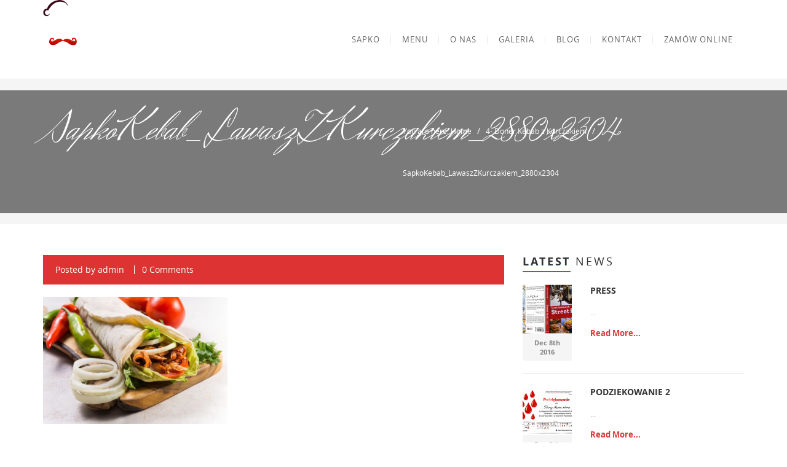

--- FILE ---
content_type: text/html; charset=UTF-8
request_url: http://www.sapkokebab.com/restaurantmenu/doner-kebab-z-kurczakiem/attachment/sapkokebab_lawaszzkurczakiem_2880x2304/
body_size: 17691
content:
<!DOCTYPE html>
<html lang="en">
<head>
	<meta content="IE=edge,chrome=1" http-equiv="X-UA-Compatible">
	<meta http-equiv="Content-Type" content="text/html; charset=utf-8"/>
    <meta name="viewport" content="width=device-width, initial-scale=1.0, minimum-scale=1">
		<style>.cs-menuFood.cs-menuFood-images .menu-image {padding-left: 0;}
.cs-menuFood.cs-menuFood-images .menu-content {padding-left: 0;padding-right: 0;}
.cs-menuFood.cs-menuFood-images .cs-menuFood-footer .feature-icon span { margin-top: 20px;}
@media (max-width: 1200px) {
    .cs-latestEvents .cs-eventHeader .css-eventDes,
    .cs-transformEvents .cs-eventHeader .css-eventDes {
        font-size: 13px;
    }
    .csbody .cshero-menu-dropdown > ul > li > a, .csbody .menu-pages .menu > ul > li > a {
        padding: 0 10px !important;
        font-size: 12px;
    }
}
.cs-carousel-events-container .cs-carousel-events-header img {
    width: 100%;
}
.cshero-menu-dropdown > ul > li > a {text-transform: uppercase}</style>	<style type="text/css">
    /* =========================================================
        Reset Body
    ========================================================= */
    body.csbody {
        color: #888;
        font-size: 14px;
    }
    #header-top .shopping_cart_dropdown,
    #header-top .shopping_cart_dropdown a {
        color: #888 !important;
    }
                .csbody:not(.home) #primary {
            margin: 0px 13px 0px 13px;
        }
        .csbody a {
        color: #dd3333;
    }
    .csbody a:hover, .csbody a:focus {
        color: #dd3333;
    }
    .csbody a.read-more-link, .csbody th a {
        color: #dd3333;
    }
    .csbody a.read-more-link:hover, .csbody th a:hover {
        color: #dd3333 !important;
    }
    .color-primary,
    .fc-toolbar .fc-left button:hover,
    .fc-toolbar .fc-right button:hover {
        color: #dd3333;
    }
    .cs-introlist .cs-introlist-image:hover .cs-introlist-title h3 {
        background: #dd3333;
    }
    /* =========================================================
        End Reset Body
    ========================================================= */
    /* =========================================================
        Start Typo
    ========================================================= */
    body h1 {
       font-size: 96px;
       color: #dd3333;
    }
    body h2 {
       font-size: 28px;
       color: #333333;
    }
    body h3  {
        font-size: 20px;
        color: #333333;
    }
    body h4 {
       font-size: 20px;
       color: #333333;
    }
    body h5 {
       font-size: 18px;
       color: #333333;
    }
    body h6 {
       font-size: 16px;
       color: #333333;
    }
    .page-title{
        color: #ffffff;
        font-size: 68px;
    }
    .page-title-style .page-title {
        color: ;
    }
    #cs-breadcrumb-wrapper .cs-breadcrumbs {
        line-height: 68px;
    }
    .cs-breadcrumbs, .cs-breadcrumbs a {
        color: #ffffff !important;
    }
    .page-title-style .cs-breadcrumbs, .page-title-style .cs-breadcrumbs a {
        color:  !important;
    }
    .cs-breadcrumbs a:hover {
        color: #dd3333; !important;
    }
    .title-unblemished h3:before {
        background: #333333;
    }
    /* =========================================================
        End Typo
    ========================================================= */
    /* =========================================================
        Start Header
    ========================================================= */
    /* Header Color Option */
    #header-top {
        background: #dd3333 !important;
        color: #ffffff !important;
    }
    #header-top a {
        color: #ffffff !important;
    }
    #header-top a:hover {
        color: #dd3333 !important;
    }
    #header-sticky, #sticky-nav-wrap .main-menu > li.menu-item-has-children > a:after {
        background-color: rgba(255, 255, 255, 1);
    }
    .sticky-header.fixed .cshero-logo img,
    .csbody #cs-header-custom-bottom.fixed-top .cs-logo img {
        height: 76px !important;
    }
    /*** Logo ***/
    .header-wrapper .logo a {
        padding: 0;
    }
    #cshero-header .logo a img {
        max-height: 153px;
    }
    .menu-pages .menu > ul > li > a {
        line-height: 128px;
    }
    #cs-header-custom-bottom {
        height: 128px;
    }
    /*** End logo ***/
    /*** Start Main Menu ***/
            .main-menu > li:not(.menu-item-has-children):hover > a:before,
    .menu-pages .menu > ul > li:hover > a:before,
    .main-menu > li.current-menu-item > a:before,
    .main-menu > li.current-menu-parent > a:before,
    .main-menu > li.current_page_item > a:before,
    .main-menu > li.current-menu-ancestor > a:before
     {
        border-color: transparent transparent #dd3333;
        bottom: 45px;
    }
    .main-menu > li.menu-item-has-children:hover > a:before {
        border-color: #dd3333 transparent transparent;
        bottom: 45px;
    }
    .main-menu > li:not(.menu-item-has-children):hover > a:after,
    .menu-pages .menu > ul > li >:hover a:after,
    .main-menu > li.current-menu-item > a:after,
    .main-menu > li.current-menu-parent > a:after,
    .main-menu > li.current_page_item > a:after,
    .main-menu > li.current-menu-ancestor > a:after {
        background: #dd3333;
        bottom: 43px;
    }
    .main-menu > li.current-menu-item.menu-item-has-children > a:after,
    .main-menu > li.current-menu-parent.menu-item-has-children > a:after {
        background: #dd3333 !important;
        bottom: 43px;
    }
            #sticky-nav-wrap .main-menu > li:not(.menu-item-has-children):hover > a:before,
    #sticky-nav-wrap .main-menu > li.current-menu-item > a:before,
    #sticky-nav-wrap .main-menu > li.current-menu-parent > a:before,
    #sticky-nav-wrap .main-menu > li.current-menu-ancestor > a:before,
    #sticky-nav-wrap .main-menu > li.current_page_item > a:before,
    #cs-header-custom-bottom.fixed-top .main-menu > li:not(.menu-item-has-children):hover > a:before,
    #cs-header-custom-bottom.fixed-top .main-menu > li.current-menu-item > a:before,
    #cs-header-custom-bottom.fixed-top .main-menu > li.current-menu-parent > a:before,
    #cs-header-custom-bottom.fixed-top .main-menu > li.current_page_item > a:before,
    #cs-header-custom-bottom.fixed-top .main-menu > li.current-menu-ancestor > a:before {
        border-color: transparent transparent #dd3333;
        bottom: 8.5px;
    }
    #sticky-nav-wrap .main-menu > li.menu-item-has-children:hover > a:before,
    #cs-header-custom-bottom.fixed-top .main-menu > li.menu-item-has-children:hover > a:before {
        border-color: #dd3333 transparent transparent;
        bottom: 8.5px;
    }
    #sticky-nav-wrap .main-menu > li:not(.menu-item-has-children):hover > a:after,
    #sticky-nav-wrap .main-menu > li.current-menu-item > a:after,
    #sticky-nav-wrap .main-menu > li.current-menu-parent > a:after,
    #sticky-nav-wrap .main-menu > li.current-menu-ancestor > a:after,
    #sticky-nav-wrap .main-menu > li.current_page_item > a:after,
    #cs-header-custom-bottom.fixed-top .main-menu > li:not(.menu-item-has-children):hover > a:after,
    #cs-header-custom-bottom.fixed-top .main-menu > li.current-menu-item > a:after,
    #cs-header-custom-bottom.fixed-top .main-menu > li.current-menu-parent > a:after,
    #cs-header-custom-bottom.fixed-top .main-menu > li.current-menu-ancestor > a:after,
    #cs-header-custom-bottom.fixed-top .main-menu > li.current_page_item > a:after {
        background: #dd3333;
        bottom: 6.5px;
        top: inherit;
    }
            .cshero-menu-dropdown > ul > li > a {
        text-transform: uppercase;
    }
        .cshero-menu-dropdown > ul > li > a,
    .menu-pages .menu > ul > li > a {
        padding: 0 18px !important;
        font-size: 13px;
    }
    .cshero-menu-dropdown > ul > li.menu-item-has-children:hover,
    .menu-pages .menu > ul > li.menu-item-has-children:hover {
        background: #f5f5f5;
    }
    .cshero-menu-dropdown > ul > li:after,
    .menu-pages .menu > ul > li > a:after {
        height: 13px;
    }

    .btn-navbar.navbar-toggle i:before {
        font-size: 13px;
    }
    .main-menu-left ul ul li a{
        color: #999 !important;
    }
    .main-menu-left ul ul li a:hover{
        color: #999 !important;
    }
        .cshero-menu-dropdown > ul > li.mega-menu-item > ul > li > ul > li ul {
      border-left: 3px solid #dd3333;
    }
        .main-menu-content, .main-menu > li.menu-item-has-children > a:after,
    .main-menu > li.current_page_item.menu-item-has-children:before,
    .main-menu > li.current-menu-item.menu-item-has-children:before {
        background: #FFFFFF !important;
    }

            ul.main-menu > li > a, #sticky-nav-wrap ul > li > a,
    .menu-pages .menu > ul > li > a,
    .btn-navbar.navbar-toggle i:before {
        color: #656565;
    }
    
            #cshero-header.transparentFixed .main-menu > li > a {
        color:#ffffff !important;
    }
    
        #cshero-header.transparentFixed .main-menu > li:hover > a {
        color:#ffffff !important;
    }
            .main-menu > li:hover > a,
    .menu-pages .menu > ul > li:hover > a,
    .main-menu > li.current-menu-item > a,
    .main-menu > li.current-menu-ancestor > a,
    .main-menu > li.current-menu-parent > a,
    .main-menu > li.current_page_item > a,
    #sticky-nav-wrap ul > li.current_page_item > a,
    .btn-navbar.navbar-toggle:hover i:before {
        color: #dd3333;
    }
    .main-menu > li.menu-item-has-children > a:hover,
    .menu-pages .menu > ul > li.menu-item-has-children > a:hover,
    .main-menu > li.current-menu-item.menu-item-has-children > a,
    .main-menu > li.current-menu-parent.menu-item-has-children > a,
    .main-menu > li.current_page_item.menu-item-has-children > a {
        border-bottom: none;
    }
    .main-menu > li > a:hover:before,
    .menu-pages .menu > ul > li > a:hover:before,
    .main-menu > li.current-menu-item > a:before,
    .main-menu > li.current-menu-parent > a:before,
    .main-menu > li.current_page_item > a:before {
      border-color: transparent transparent #dd3333;
    }
            .cshero-menu-dropdown > ul > li ul li,
    .cshero-menu-dropdown > ul > li.mega-menu-item > ul {
        background-color: #f5f5f5;
    }
    .cshero-menu-dropdown > ul > li > ul.mega-bg-image,
    .cshero-menu-dropdown > ul > li > ul.mega-bg-image ul {
        background-color: transparent;
    }
            .cshero-menu-dropdown > ul > li > ul li:hover,
    .cshero-menu-dropdown > ul > li.mega-menu-item > ul > li > ul > li ul {
        background-color: #f5f5f5;
    }
    .cshero-menu-dropdown > ul > li > ul.mega-bg-image li:hover {
        /*background-color: transparent;*/
    }
            .cshero-menu-dropdown ul ul li a {
        color: #999;
        font-size: 13px;
    }
            .cshero-menu-dropdown li.nomega-menu-item ul li {
        border-bottom: none;
    }
    .cshero-menu-dropdown li.mega-menu-item ul li {
        /*border-bottom: 1px dashed #dcdcdc;*/
        border-bottom: none;
    }
        .cshero-menu-dropdown li.nomega-menu-item ul li a {
        border-bottom: 1px solid #dcdcdc;
    }
    .cshero-menu-dropdown > ul > li.mega-menu-item > ul.colimdi > li > a {
        color: #dd3333;
    }
    .cshero-menu-dropdown > ul > li ul li a:before {
      border-color: transparent transparent transparent #dd3333;
    }

    /*** End Main Menu ***/
    /*** Start Main Menu Sticky ***/
    .sticky-header-left .main-menu-left ul ul li a{
        color: #999 !important;
    }
    .sticky-header.fixed .cshero-menu-dropdown > ul > li > a,
    .sticky-header.fixed .menu-pages .menu > ul > li > a,
    .csbody #cs-header-custom-bottom.fixed-top .main-menu > li > a,
    #cs-header-custom-bottom.fixed-top {
        height: 55px;
        line-height: 55px;
    }
    .csbody #cs-header-custom-bottom.fixed-top .cs-logo a {
        line-height: 55px !important;
        padding: 0 !important;
    }
    #sticky-nav-wrap ul > li.current-menu-item > a,
    #sticky-nav-wrap ul > li.current_page_item > a,
    #sticky-nav-wrap ul > li:hover > a {
        color: #dd3333 !important;
    }
    #sticky-nav-wrap ul > li.menu-item-has-children:hover {
        background: #f5f5f5;
    }
    #sticky-nav-wrap ul > li > a {
        color: #656565 ;
    }
    .sticky-menu .cshero-menu-dropdown ul ul li:hover,
    .sticky-menu .cshero-menu-dropdown > ul > li.mega-menu-item > ul > li > ul > li ul {
        background-color: #f5f5f5 !important;
    }
    .sticky-menu .cshero-menu-dropdown li.nomega-menu-item ul li {
        border-bottom: none;
    }
    .sticky-menu .cshero-menu-dropdown ul ul li a {
        color: #999;
    }
    /*** End Main Menu Sticky ***/
    /***** Mega Menu ****/
    .cshero-menu-dropdown > ul > li ul {
        border-bottom: 5px solid #dd3333;
    }
    #cs-header-custom-bottom.menu-up .cshero-menu-dropdown > ul > li ul {
        border-bottom: none;
        border-top: 5px solid #dd3333;
    }
    .cs_mega_menu li.mega-menu-item > ul {
        border-bottom: 9px solid #dd3333;
    }
    #wp-consilium.meny-top .control .cs_close {
        border-bottom: 1px solid #dd3333;
    }
    /* =========================================================
        End Header
    =========================================================*/

    /* =========================================================
        Start Primary
    =========================================================*/
        .content-area form {
        background-color: #ffffff;
    }
            .content-area form {
        color: #333333;
    }
            .content-area form {
        border-color: #d2d2d2;
    }
        /* Content Area */
    .content-area {
        background: #ffffff !important;
        padding: 0 !important;
        margin: 0px 13px 0px 13px !important;
    }
    /* =========================================================
        End Primary
    =========================================================*/
    /* =========================================================
        Blog Post
    =========================================================*/
    .cs-blog-info {
        background: #dd3333;
    }
    .cs-blog-title h3, .cs-blog-info li a:hover {
        color: #dd3333;
    }
    .tag-sticky .cs-blog .cs-blog-header .cs-blog-thumbnail:before,
    .sticky .cs-blog .cs-blog-header .cs-blog-thumbnail:before {
        border-color: #dd3333 transparent transparent #dd3333;
    }
    .rtl .tag-sticky .cs-blog .cs-blog-header .cs-blog-thumbnail:before,
    .rtl .sticky .cs-blog .cs-blog-header .cs-blog-thumbnail:before {
        border-color: #dd3333 #dd3333 transparent transparent;
    }
    .rtl .cs-blog .cs-blog-info li + li {
        border-left: none;
        border-right: 1px solid #dd3333;
    }
    /* =========================================================
        End Blog Post
    =========================================================*/
    /* =========================================================
        Start Title and Module
    =========================================================*/
    .title-preset2 h3 {
        color: #dd3333;
    }
    .title-preset1 h3, .title-style-colorprimary-retro h3,
    .title-style-colorprimary-retro2 h3,  {
        color: #dd3333 !important;
    }
    /* =========================================================
        End Title Module
    =========================================================*/
    /* ==========================================================================
    Start Sidebar Styles
    ========================================================================== */
    h3.comments-title span, .cs-menuFood .cs-menuFood-header h3.cs-post-title a,
    #primary-sidebar .wg-title .title-line, h3.comment-reply-title span,
    .cs-menuFood.cs-menuFood-images .cs-menuFood-header h3.cs-post-title {
        border-bottom: 2px solid #dd3333;
    }
    /* ==========================================================================
    End Sidebar Styles
    ========================================================================== */

    /* =========================================================
        Start Page Inner Primary
    =========================================================*/
    article.team, .single-portfolio .cs-portfolio-meta, .cs-pricing .cs-pricing-item h3.cs-pricing-title{
        background: #dd3333;
    }

    /* =========================================================
        End Page Inner Primary
    =========================================================*/
    /**** RGBA ****/
    .cs-portfolio .cs-portfolio-item:hover .cs-portfolio-details,
    .cs-portfolio.cs-portfolio-style3 .cs-mainpage:hover:before {
        background: rgba(221, 51, 51, 0.8);
    }
    .cs-recent-post.style-3 .cs-recent-post-title a {
       background: rgba(221, 51, 51, 0.6);
    }
    .wpb_row.vc_row-fluid.bg-overlay-preset:before {
        background: rgba(221, 51, 51, 0.9);
    }
    /**** End RGBA ****/
    /* =========================================================
        Start Button Style
    =========================================================*/
    .csbody  button, .csbody .button, .csbody .btn,
    .csbody input[type="submit"],
    .csbody #submit,
    .csbody .added_to_cart,
    a.comment-reply-link {
                    background-color: #c79c60;
                            color: #fff;
                            border-color: #a37b44;
                            border-width: 3px;
                            border-style: solid;
                            border-radius: 5px;
            -webkit-border-radius: 5px;
            -moz-border-radius: 5px;
            -ms-border-radius: 5px;
            -o-border-radius: 5px;
                            border-top: none!important;
                            border-left: none!important;
                                    border-right: none!important;
                                    padding: 12px 14px 9px 14px;
            }
    .csbody .btn:hover,
    .csbody .btn:focus,
    .csbody .button:hover,
    .csbody button:hover,
    .csbody .button:focus,
    .csbody button:focus,
    .csbody input[type="submit"]:hover,
    .csbody input[type="submit"]:focus,
    .csbody #submit:hover,
    .csbody #submit:focus,
    .csbody .added_to_cart:hover,
    .csbody .added_to_cart:focus,
    a.comment-reply-link:hover,
    a.comment-reply-link:focus {
                    background-color: #a37b44;
                            color: #fff;
                            border-color: #a37b44;
            }
    .csbody .btn.btn-readmore {
                    border-left: 3px solid #a37b44 !important;
                border-bottom: none;
    }
    .csbody .btn.btn-readmore:hover {
        background: #c79c60;
    }
    .csbody .btn.btn-default {
        border-color: #a37b44;
    }
    .csbody .btn.btn-default-alt {
        background: transparent;
        border: 2px solid #a37b44 !important;
        color: #a37b44;
    }
    .csbody .btn.btn-default-alt:hover,
    .csbody .btn.btn-default-alt:focus {
        color: #a37b44;
        background: rgba(163, 123, 68, 0.3);
    }
    .csbody .btn.btn-primary {
        border-color: #a37b44;
        background: #c79c60;
        color: #fff;
    }
    .csbody .btn.btn-primary:hover,
    .csbody .btn.btn-primary:focus {
        border-color: #a37b44;
        background: #a37b44;
        color: #fff;
    }
    .csbody .btn-primary-alt, .csbody input[type="submit"].btn-primary-alt {
        background: transparent;
        border: 2px solid #a37b44 !important;
        color: #a37b44;
    }
    .csbody .btn-primary-alt:hover,
    .csbody .btn-primary-alt:focus,
    .csbody .btn-primary-alt-style2:hover,
    .csbody .btn-primary-alt-style2:focus {
        color: #a37b44!important;
        background: rgba(163, 123, 68, 0.3)!important;
    }
    .csbody .btn.btn-trans:hover,
    .csbody .btn.btn-trans:focus {
        background: rgba(199, 156, 96, 0.3);
    }
    .csbody .btn.btn-trans:hover,
    .csbody .btn.btn-trans:focus,
    .csbody .cs-latest-twitter .bx-controls-direction a:hover {
        background: #c79c60;
    }
    /* =========================================================
        End Button Style
    =========================================================*/
    /* =========================================================
        Start Short Code
    =========================================================*/
    /*** High light ***/
    .cs-highlight-style-1 {
         background: #dd3333;
    }
    .cs-highlight-style-2 {
        background: #dd3333;
    }
    /**** Drop Caps ****/
    .cs-carousel-post-read-more a,
    .readmore.main-color {
        color: #dd3333 !important;
    }
    .readmore.main-color:hover {
        color: #dd3333 !important;
    }
    /* ==========================================================================
      Start Comment
    ========================================================================== */
    #comments .comment-list .comment-meta a,
    .cs-navigation .page-numbers {
        color: #888;
    }
    .widget_categories ul li.cat-item a,
    .widget_meta ul li a,
    .widget_archive ul li a,
    .widget_meta ul li a,
    .widget_calendar #wp-calendar tbody td a,
    .widget_pages ul li a {
        color: #888;
    }
    .widget_calendar #wp-calendar tbody td:hover,
    .widget_meta .heading + ul > li:hover,
    .widget_meta .wg-title  + ul > li:hover,
    .widget_categories .heading + ul > li.cat-item:hover,
    .widget_categories .wg-title + ul > li.cat-item:hover,
    .widget_meta .heading + ul ul li:hover,
    .widget_meta .wg-title + ul ul li:hover,
    .widget_categories .heading + ul ul li:hover,
    .widget_categories .wg-title + ul ul li:hover {
        background: #dd3333;
    }
    .widget_calendar #wp-calendar tbody td.pad {
        background: transparent;
    }
    /** update category woo **/
    /* ==========================================================================
      End Comment
    ========================================================================== */
    /* ==========================================================================
      Block Quotes
    ========================================================================== */
    blockquote {
        border-left: 3px solid #dd3333 !important;
    }
    .rtl blockquote {
        border-left: none;
        border-right: 3px solid #dd3333;
    }
    .cs-quote-style-1:before, .cs-quote-style-3:before,
    .cs-quote-style-1:after, .cs-quote-style-3:after {
        color: #dd3333;
    }
    .cs-quote-style-3, .cs-quote-style-2 {
        border-left: 10px solid #dd3333;
    }
    .rtl .cs-quote-style-3, .rtl .cs-quote-style-2 {
        border-left: none;
        border-right: 10px solid #dd3333;
    }
    /* =========================================================
        End Short Code
    =========================================================*/

    /*Start All Style Widget WP*/
    .tagcloud a:hover {
        background: #dd3333;;
    }
    .primary-sidebar [class*="widget_"],
    .primary-sidebar [class^="widget_"],
    .primary-sidebar .widget {
        border-bottom: 4px solid #dd3333;
     }
    /*End All Style Widget WP*/

    .cs-blog-header h3.cs-blog-title a:hover, .cs-blog .cs-blog-info li,
    .cs-team-content .cs-team-social a:hover i, .connect-width li a:hover i,
    a.twitter_time, .cs-latest-twitter .cs-desc a,
    .title-preset2 h3.ww-title, .title-preset2 h3.cs-title {
        color: #dd3333 !important;
    }
    .cs-carousel-style-3 .cs-carousel-post-icon:hover:before {
        background: #dd3333 !important;
    }
    /* =========================================================
        Start Reset Input
    =========================================================*/
    input[type='text']:active,
    input[type='text']:focus,
    input[type="password"]:active,
    input[type="password"]:focus,
    input[type="datetime"]:active,
    input[type="datetime"]:focus,
    input[type="datetime-local"]:active,
    input[type="datetime-local"]:focus,
    input[type="date"]:active,
    input[type="date"]:focus,
    input[type="month"]:active,
    input[type="month"]:focus,
    input[type="time"]:active,
    input[type="time"]:focus,
    input[type="week"]:active,
    input[type="week"]:focus,
    input[type="number"]:active,
    input[type="number"]:focus,
    input[type="email"]:active,
    input[type="email"]:focus,
    input[type="url"]:active,
    input[type="url"]:focus,
    input[type="search"]:active,
    input[type="search"]:focus,
    input[type="tel"]:active,
    input[type="tel"]:focus,
    input[type="color"]:active,
    input[type="color"]:focus,
    textarea:focus {
        border: 1px solid #dd3333 !important;
    }
    .navbar-toggle, .cs-team .cs-team-featured-img:hover .circle-border {
        border: 1px solid #dd3333 !important;
    }
    .wpb_tabs li.ui-tabs-active a.ui-tabs-anchor {
        border: 1px solid #dd3333 !important;
    }
    .tagcloud a:hover,
    .post .cs-post-meta, .post .cs-post-header .date-type .date-box,
    .cs-carousel-container .cs-carousel-header .cs-carousel-post-date,
    .cs-carousel-style-2 .cs-carousel-post-icon,
    .cs-carousel-style-2.cs-carousel-style-3 .cs-carousel-post-icon:before, .bg-preset,
    .cs-carousel .carousel-control, .box-2, #cs_portfolio_filters ul li:hover a,
    #cs_portfolio_filters ul li.active a, .gallery-filters a:hover, .gallery-filters a.active,
    ul.cs_list_circle li:before, ul.cs_list_circleNumber li:before,
    .cs-pricing .cs-pricing-item .cs-pricing-button:hover a,
    .cs-blog .mejs-controls .mejs-time-rail .mejs-time-current, ins,
    .cs-blog .mejs-controls .mejs-horizontal-volume-slider .mejs-horizontal-volume-current,
    .cs-navigation .page-numbers:hover, .cs-navigation .page-numbers.current,
   .cs-portfolio.cs-portfolio-style2 .cs-portfolio-header:hover .cs-portfolio-meta,
    #wrapper .woocommerce .woocommerce-info:before, #wrapper .woocommerce-page .woocommerce-info:before,
    .cs-recent-post.style-3 .cs-title, .title-line-bottom .wpb_wrapper > h3:before,
    .cs-carousel-events-date, .cs-carousel-style-3 .cs-carousel-post-icon:before,
    .cs-latestEvents .cs-eventHeader:before, .cs-transformEvents .cs-eventHeader:before,
    .cs-latestEvents .cs-eventHeader:after, .cs-transformEvents .cs-eventHeader:after,
    .cs-latestEvents .cs-eventHeader, .cs-transformEvents .cs-eventHeader,
    input[type="radio"] + span:after, .cs-blog .date-box,
    .csbody .xdsoft_datetimepicker .xdsoft_calendar td:hover,
    .csbody .xdsoft_datetimepicker .xdsoft_timepicker .xdsoft_time_box > div > div:hover,
    .modal-header .close span:hover,
    .xdsoft_datetimepicker .xdsoft_calendar td.xdsoft_default, .xdsoft_datetimepicker .xdsoft_calendar td.xdsoft_current,
    .xdsoft_datetimepicker .xdsoft_timepicker .xdsoft_time_box > div > div.xdsoft_current, .cs-contact-social li:hover i  {
        background: #dd3333 !important;
    }
    .cs-transformEvents:hover .cs-eventHeader:before,
    .cs-transformEvents:hover .cs-eventHeader:after,
    .cs-transformEvents:hover .cs-eventHeader {
        background: #dd3333 !important;
    }
    .cs-blog .mejs-controls .mejs-time-rail .mejs-time-loaded,
    .cs-blog .mejs-controls .mejs-time-rail .mejs-time-total,
    .cs-blog .mejs-controls .mejs-horizontal-volume-slider .mejs-horizontal-volume-total {
        background: #dd3333;
    }
    .sh-list-comment .post-holder a:hover,
    .post .cs-post-header .cs-post-title a:hover,
    .cs-breadcrumbs ul.breadcrumbs li a:hover,
    .logo-text strong:nth-child(1),
    #cs_portfolio_filters ul li.active a,
    .cs-carousel-body .cs-carousel-post-title h2.entry-title a:hover,
    .cs-carousel-post .cs-nav a:hover i:before,
    .cs-carousel-events .cs-nav a:hover i:before,
    .cs-carousel-container .cs-carousel-details a i,
    #footer-bottom ul.menu li a:hover, #footer-bottom ul.obtheme_mega_menu li a:hover,
    ul.cs_list_number li:before,
    .back-to-demo a:hover, .back-to-demo a:focus,
    .cs-portfolio-item .cs-portfolio-details .cs-portfolio-meta h3, .cs-portfolio-item .cs-portfolio-list-details li a:hover,
    .single-portfolio .cs-portfolio-item h5.title-pt, .cs-nav ul li:hover i,
    .tools-menu i, .back-to-demo i, .tools-menu:hover, .back-to-demo:hover
    .header-v7 #header-top h3.wg-title, .cs-eventCount-content #event_countdown span:nth-child(1),
    input[type="checkbox"] + span:after, .cs-blog .cs-blog-quote .icon-left:before,
    .cs-blog .cs-blog-quote .icon-right:after, .cs-menuFood.cs-menuFood-images.layout2 .price-food span  {
        color: #dd3333 !important;
    }
    .single-portfolio .cs-portfolio-item .cs-portfolio-list-details li h5,
    h1.entry-title, h3.wg-title, .cs-title,
    .comment-body .fn, span.star, span.Selectoptions:after,
    .cs-blog-media .carousel-control.left:hover,
    .cs-blog-media .carousel-control.right:hover,
    .single-team .cs-item-team .cs-team-social li:hover a,
    blockquote > p:before, blockquote > p:after,
    .meny-top .meny-sidebar .cs_close:before,
    .meny-top .meny-sidebar .cs_close:hover:after,
    .cs-carousel-event-style1 .cs-event-meta .cs-event-time i,
    .cs-carousel-style-3 .cs-carousel-header-feature h3,
    .cs-blog .cs-blog-header .cs-blog-title a:hover,
    .cs-menuFood .cs-menuFood-header h3.cs-post-title a:hover {
        color: #dd3333;
    }
    .cs-blog .mejs-container .mejs-controls .mejs-time span,
    .cs-navigation .prev.page-numbers:before,
    .cs-navigation .next.page-numbers:after,
    .tweets-container ul li:before,
    .cs-team .cs-title,
    .cs-team.cs-team-style-1 .cs-team-title a {
        color: #dd3333;
    }
    .cs-testimonial .cs-testimonial-header h3.cs-title {
        color: #dd3333 !important;
    }
    /* =========================================================
        Start Reset Input
    =========================================================*/
    /* ==========================================================================
    Start carousel latest work style1
    ========================================================================== */
    .title-line .ww-title .line, .title-line .wg-title span,
    .cs-carousel-post h3.cs-title span.line,
    .cs-carousel-portfolio h3.cs-title span.line,
    .cs-title .line {
        -webkit-box-shadow: 0 1px 0 #dd3333;
           -moz-box-shadow: 0 1px 0 #dd3333;
            -ms-box-shadow: 0 1px 0 #dd3333;
             -o-box-shadow: 0 1px 0 #dd3333;
                box-shadow: 0 1px 0 #dd3333;
    }
    .cs-carousel-post .cs-carousel-header:hover:before,
    .cs-carousel-portfolio .cs-carousel-header:hover:before {
        background: rgba(221, 51, 51, 0.7);
    }
    .cs-carousel-post .cs-carousel-body h3.cs-carousel-title a,
    .cs-carousel-post.cs-carousel-post-default2 h3.cs-carousel-title a,
    .cs-carousel-post .cs-header .cs-title,
    .cs-carousel-portfolio .cs-carousel-body h3.cs-carousel-title a,
    .cs-carousel-portfolio.cs-carousel-post-default2 h3.cs-carousel-title a,
    .cs-carousel-portfolio .cs-header .cs-title, .search .page-header .page-title,
    .error404 .page-header .page-title {
        color: #dd3333;
    }
    .cs-carousel-post.cs-carousel-post-default2.cs-style-retro h3.cs-carousel-title a,
    .tp-leftarrow .tp-arr-allwrapper:before, .tp-rightarrow .tp-arr-allwrapper:before{
        color: #dd3333;
    }
    ul.product-categories li a:hover {
        color: #dd3333;
    }
    /* ==========================================================================
    End carousel latest work style1
    ========================================================================== */
    /* =========================================================
      Portfolio Details
    =========================================================*/
    .single-portfolio .cs-portfolio-item .cs-portfolio-details .cs-portfolio-meta ul.cs-social i:hover,
    .cs-social li a:hover i,  {
        color: #dd3333;
    }
    /* =========================================================
      Menu Food
    =========================================================*/

    /* =========================================================
        Start Footer
    =========================================================*/
    #footer-top {
        background-color: #f5f5f5;
        color: #999999;
    }
    #footer-top h3.wg-title {
        color: #333333 !important;
    }
    #footer-top a {
        color: #999999 !important;
    }
    #footer-top a:hover {
        color: #dd3333 !important;
    }

    #footer-bottom {
        background-color: #222222;
        color: #888888;
    }
    #footer-bottom h3.wg-title {
        color:  !important;
    }
    #footer-bottom a {
        color: #888888 !important;
    }
    #footer-bottom a:hover {
        color: #dd3333 !important;
    }

        #footer-top {
        padding: 40px 0px;
        margin: 0px 13px 0px 13px;
    }
            #footer-bottom {
        padding: 14px 0;
        margin: 0px 13px 13px 13px;
    }
        /* =========================================================
        End Footer Top
    =========================================================*/

    /* ==========================================================================
      Start Carousel For NUVO
    ========================================================================== */
    .cs-carousel-container .cs-carousel-details .cs-zoom-images a,
    .cs-carousel-container .cs-carousel-details .cs-read-more a {
        border: 1px solid #dd3333;
    }
    .cs-carousel-container .cs-carousel-details .cs-zoom-images a:hover,
    .cs-carousel-container .cs-carousel-details .cs-read-more a:hover {
        background: #dd3333;
    }
    .cs-menuFood-footer .feature-icon span {
        border-color: transparent transparent #dd3333 #dd3333;
    }
    .rtl .cs-menuFood-footer .feature-icon span {
        border-color: transparent #dd3333 #dd3333 transparent;
    }
    #header-top .shopping_cart_dropdown {
        border-bottom: 5px solid #dd3333;
    }
    .widget_price_filter .price_slider_wrapper .button {
        border: 2px solid #dd3333 !important;
        color: #dd3333 !important;
    }
    .widget_price_filter .price_slider_wrapper .button:hover {
        background: rgba(221, 51, 51, 0.3) !important;
    }
    .woocommerce .widget_price_filter .ui-slider .ui-slider-handle,
    .woocommerce-page .widget_price_filter .ui-slider .ui-slider-handle,
    .woocommerce .widget_price_filter .ui-slider .ui-slider-range,
    .woocommerce-page .widget_price_filter .ui-slider .ui-slider-range {
        background: #dd3333 !important;
    }
    /* ==========================================================================
      End Carousel For NUVO
    ========================================================================== */
    .csbody .picker__day--today::before {
        border-top: 0.5em solid #dd3333;
    }
    .csbody .picker__day--selected, .picker__day--selected:hover, 
    .csbody .picker--focused .picker__day--selected {
        background: #dd3333 !important;
    }
    .csbody .picker__day--highlighted {
        border-color: #dd3333;
    }
    .csbody .picker__day--infocus:hover, .csbody .picker__day--outfocus:hover {
        background: rgba(221, 51, 51, 0.8) !important;
    }
</style>
<!--End Preset -->	<meta name='robots' content='index, follow, max-image-preview:large, max-snippet:-1, max-video-preview:-1' />

	<!-- This site is optimized with the Yoast SEO plugin v17.5 - https://yoast.com/wordpress/plugins/seo/ -->
	<title>SapkoKebab_LawaszZKurczakiem_2880x2304 - SAPKO KEBAB</title>
	<link rel="canonical" href="http://www.sapkokebab.com/wp-content/uploads/2014/09/SapkoKebab_LawaszZKurczakiem_2880x2304-e1508076304377.jpg" />
	<meta property="og:locale" content="en_US" />
	<meta property="og:type" content="article" />
	<meta property="og:title" content="SapkoKebab_LawaszZKurczakiem_2880x2304 - SAPKO KEBAB" />
	<meta property="og:url" content="http://www.sapkokebab.com/wp-content/uploads/2014/09/SapkoKebab_LawaszZKurczakiem_2880x2304-e1508076304377.jpg" />
	<meta property="og:site_name" content="SAPKO KEBAB" />
	<meta property="og:image" content="https://www.sapkokebab.com/wp-content/uploads/2014/09/SapkoKebab_LawaszZKurczakiem_2880x2304-e1508076304377.jpg" />
	<meta property="og:image:width" content="434" />
	<meta property="og:image:height" content="300" />
	<meta name="twitter:card" content="summary" />
	<script type="application/ld+json" class="yoast-schema-graph">{"@context":"https://schema.org","@graph":[{"@type":"WebSite","@id":"http://www.sapkokebab.com/#website","url":"http://www.sapkokebab.com/","name":"SAPKO KEBAB","description":"kebab warszawa restauracja turecki","potentialAction":[{"@type":"SearchAction","target":{"@type":"EntryPoint","urlTemplate":"http://www.sapkokebab.com/?s={search_term_string}"},"query-input":"required name=search_term_string"}],"inLanguage":"en"},{"@type":"WebPage","@id":"http://www.sapkokebab.com/wp-content/uploads/2014/09/SapkoKebab_LawaszZKurczakiem_2880x2304-e1508076304377.jpg#webpage","url":"http://www.sapkokebab.com/wp-content/uploads/2014/09/SapkoKebab_LawaszZKurczakiem_2880x2304-e1508076304377.jpg","name":"SapkoKebab_LawaszZKurczakiem_2880x2304 - SAPKO KEBAB","isPartOf":{"@id":"http://www.sapkokebab.com/#website"},"datePublished":"2017-10-15T13:43:52+00:00","dateModified":"2017-10-15T13:43:52+00:00","breadcrumb":{"@id":"http://www.sapkokebab.com/wp-content/uploads/2014/09/SapkoKebab_LawaszZKurczakiem_2880x2304-e1508076304377.jpg#breadcrumb"},"inLanguage":"en","potentialAction":[{"@type":"ReadAction","target":["http://www.sapkokebab.com/wp-content/uploads/2014/09/SapkoKebab_LawaszZKurczakiem_2880x2304-e1508076304377.jpg"]}]},{"@type":"BreadcrumbList","@id":"http://www.sapkokebab.com/wp-content/uploads/2014/09/SapkoKebab_LawaszZKurczakiem_2880x2304-e1508076304377.jpg#breadcrumb","itemListElement":[{"@type":"ListItem","position":1,"name":"Home","item":"http://www.sapkokebab.com/"},{"@type":"ListItem","position":2,"name":"4- Doner Kebab z Kurczakiem","item":"http://www.sapkokebab.com/restaurantmenu/doner-kebab-z-kurczakiem/"},{"@type":"ListItem","position":3,"name":"SapkoKebab_LawaszZKurczakiem_2880x2304"}]}]}</script>
	<!-- / Yoast SEO plugin. -->


<link rel='dns-prefetch' href='//fonts.googleapis.com' />
<link rel='dns-prefetch' href='//s.w.org' />
<link rel="alternate" type="application/rss+xml" title="SAPKO KEBAB &raquo; Feed" href="http://www.sapkokebab.com/feed/" />
<link rel="alternate" type="application/rss+xml" title="SAPKO KEBAB &raquo; Comments Feed" href="http://www.sapkokebab.com/comments/feed/" />
<link rel="alternate" type="application/rss+xml" title="SAPKO KEBAB &raquo; SapkoKebab_LawaszZKurczakiem_2880x2304 Comments Feed" href="http://www.sapkokebab.com/restaurantmenu/doner-kebab-z-kurczakiem/attachment/sapkokebab_lawaszzkurczakiem_2880x2304/feed/" />
		<script type="text/javascript">
			window._wpemojiSettings = {"baseUrl":"https:\/\/s.w.org\/images\/core\/emoji\/13.1.0\/72x72\/","ext":".png","svgUrl":"https:\/\/s.w.org\/images\/core\/emoji\/13.1.0\/svg\/","svgExt":".svg","source":{"concatemoji":"http:\/\/www.sapkokebab.com\/wp-includes\/js\/wp-emoji-release.min.js?ver=5.8.12"}};
			!function(e,a,t){var n,r,o,i=a.createElement("canvas"),p=i.getContext&&i.getContext("2d");function s(e,t){var a=String.fromCharCode;p.clearRect(0,0,i.width,i.height),p.fillText(a.apply(this,e),0,0);e=i.toDataURL();return p.clearRect(0,0,i.width,i.height),p.fillText(a.apply(this,t),0,0),e===i.toDataURL()}function c(e){var t=a.createElement("script");t.src=e,t.defer=t.type="text/javascript",a.getElementsByTagName("head")[0].appendChild(t)}for(o=Array("flag","emoji"),t.supports={everything:!0,everythingExceptFlag:!0},r=0;r<o.length;r++)t.supports[o[r]]=function(e){if(!p||!p.fillText)return!1;switch(p.textBaseline="top",p.font="600 32px Arial",e){case"flag":return s([127987,65039,8205,9895,65039],[127987,65039,8203,9895,65039])?!1:!s([55356,56826,55356,56819],[55356,56826,8203,55356,56819])&&!s([55356,57332,56128,56423,56128,56418,56128,56421,56128,56430,56128,56423,56128,56447],[55356,57332,8203,56128,56423,8203,56128,56418,8203,56128,56421,8203,56128,56430,8203,56128,56423,8203,56128,56447]);case"emoji":return!s([10084,65039,8205,55357,56613],[10084,65039,8203,55357,56613])}return!1}(o[r]),t.supports.everything=t.supports.everything&&t.supports[o[r]],"flag"!==o[r]&&(t.supports.everythingExceptFlag=t.supports.everythingExceptFlag&&t.supports[o[r]]);t.supports.everythingExceptFlag=t.supports.everythingExceptFlag&&!t.supports.flag,t.DOMReady=!1,t.readyCallback=function(){t.DOMReady=!0},t.supports.everything||(n=function(){t.readyCallback()},a.addEventListener?(a.addEventListener("DOMContentLoaded",n,!1),e.addEventListener("load",n,!1)):(e.attachEvent("onload",n),a.attachEvent("onreadystatechange",function(){"complete"===a.readyState&&t.readyCallback()})),(n=t.source||{}).concatemoji?c(n.concatemoji):n.wpemoji&&n.twemoji&&(c(n.twemoji),c(n.wpemoji)))}(window,document,window._wpemojiSettings);
		</script>
		<style type="text/css">
img.wp-smiley,
img.emoji {
	display: inline !important;
	border: none !important;
	box-shadow: none !important;
	height: 1em !important;
	width: 1em !important;
	margin: 0 .07em !important;
	vertical-align: -0.1em !important;
	background: none !important;
	padding: 0 !important;
}
</style>
	<link rel='stylesheet' id='wp-block-library-css'  href='http://www.sapkokebab.com/wp-includes/css/dist/block-library/style.min.css?ver=5.8.12' type='text/css' media='all' />
<link rel='stylesheet' id='contact-form-7-css'  href='http://www.sapkokebab.com/wp-content/plugins/contact-form-7/includes/css/styles.css?ver=5.5.2' type='text/css' media='all' />
<link rel='stylesheet' id='essential-grid-plugin-settings-css'  href='http://www.sapkokebab.com/wp-content/plugins/essential-grid/public/assets/css/settings.css?ver=2.1.0.2' type='text/css' media='all' />
<link rel='stylesheet' id='tp-open-sans-css'  href='http://fonts.googleapis.com/css?family=Open+Sans%3A300%2C400%2C600%2C700%2C800&#038;ver=5.8.12' type='text/css' media='all' />
<link rel='stylesheet' id='tp-raleway-css'  href='http://fonts.googleapis.com/css?family=Raleway%3A100%2C200%2C300%2C400%2C500%2C600%2C700%2C800%2C900&#038;ver=5.8.12' type='text/css' media='all' />
<link rel='stylesheet' id='tp-droid-serif-css'  href='http://fonts.googleapis.com/css?family=Droid+Serif%3A400%2C700&#038;ver=5.8.12' type='text/css' media='all' />
<link rel='stylesheet' id='events-manager-css'  href='http://www.sapkokebab.com/wp-content/plugins/events-manager/includes/css/events_manager.css?ver=5.99912' type='text/css' media='all' />
<link rel='stylesheet' id='rs-plugin-settings-css'  href='http://www.sapkokebab.com/wp-content/plugins/revslider/public/assets/css/settings.css?ver=5.2.6' type='text/css' media='all' />
<style id='rs-plugin-settings-inline-css' type='text/css'>
.tp-caption a{color:#ff7302;text-shadow:none;-webkit-transition:all 0.2s ease-out;-moz-transition:all 0.2s ease-out;-o-transition:all 0.2s ease-out;-ms-transition:all 0.2s ease-out}.tp-caption a:hover{color:#ffa902}.tp-caption a{color:#ff7302;text-shadow:none;-webkit-transition:all 0.2s ease-out;-moz-transition:all 0.2s ease-out;-o-transition:all 0.2s ease-out;-ms-transition:all 0.2s ease-out}.tp-caption a:hover{color:#ffa902}.tp-caption a{color:#ff7302;text-shadow:none;-webkit-transition:all 0.2s ease-out;-moz-transition:all 0.2s ease-out;-o-transition:all 0.2s ease-out;-ms-transition:all 0.2s ease-out}.tp-caption a:hover{color:#ffa902}.tp-caption a{color:#ff7302;text-shadow:none;-webkit-transition:all 0.2s ease-out;-moz-transition:all 0.2s ease-out;-o-transition:all 0.2s ease-out;-ms-transition:all 0.2s ease-out}.tp-caption a:hover{color:#ffa902}.tp-caption a{color:#ff7302;text-shadow:none;-webkit-transition:all 0.2s ease-out;-moz-transition:all 0.2s ease-out;-o-transition:all 0.2s ease-out;-ms-transition:all 0.2s ease-out}.tp-caption a:hover{color:#ffa902}
</style>
<link rel='stylesheet' id='google-other-font-family_6-css'  href='http://fonts.googleapis.com/css?family=Lato%3A400%2C400italic%2C700%2C700italic&#038;subset=latin%2Cgreek-ext%2Ccyrillic%2Clatin-ext%2Cgreek%2Ccyrillic-ext%2Cvietnamese&#038;ver=5.8.12' type='text/css' media='all' />
<link rel='stylesheet' id='bootstrap-css'  href='http://www.sapkokebab.com/wp-content/themes/wp_nuvo/css/bootstrap.min.css?ver=3.2.0' type='text/css' media='all' />
<link rel='stylesheet' id='font-awesome-css'  href='http://www.sapkokebab.com/wp-content/plugins/js_composer/assets/lib/bower/font-awesome/css/font-awesome.min.css?ver=4.12.1' type='text/css' media='all' />
<link rel='stylesheet' id='font-ionicons-css'  href='http://www.sapkokebab.com/wp-content/themes/wp_nuvo/css/ionicons.min.css?ver=1.5.2' type='text/css' media='all' />
<link rel='stylesheet' id='animate-elements-css'  href='http://www.sapkokebab.com/wp-content/themes/wp_nuvo/css/cs-animate-elements.css?ver=1.0.0' type='text/css' media='all' />
<link rel='stylesheet' id='style-css'  href='http://www.sapkokebab.com/wp-content/themes/wp_nuvo/style.css?ver=1.0.0' type='text/css' media='all' />
<link rel='stylesheet' id='colorbox-css'  href='http://www.sapkokebab.com/wp-content/themes/wp_nuvo/css/colorbox.css?ver=1.5.10' type='text/css' media='all' />
<link rel='stylesheet' id='portfolio-css-css'  href='http://www.sapkokebab.com/wp-content/themes/wp_nuvo/framework/shortcodes/portfolio/portfolio.css?ver=1.0.0' type='text/css' media='all' />
<link rel='stylesheet' id='portfoliocarousel-consilium-css'  href='http://www.sapkokebab.com/wp-content/themes/wp_nuvo/framework/shortcodes/portfoliocarousel/css/portfoliocarousel-consilium.css?ver=1.0.0' type='text/css' media='all' />
<link rel='stylesheet' id='widget_cart_search_scripts-css'  href='http://www.sapkokebab.com/wp-content/themes/wp_nuvo/framework/widgets/widgets.css?ver=5.8.12' type='text/css' media='all' />
<script type='text/javascript' src='http://www.sapkokebab.com/wp-includes/js/dist/vendor/regenerator-runtime.min.js?ver=0.13.7' id='regenerator-runtime-js'></script>
<script type='text/javascript' src='http://www.sapkokebab.com/wp-includes/js/dist/vendor/wp-polyfill.min.js?ver=3.15.0' id='wp-polyfill-js'></script>
<script type='text/javascript' src='http://www.sapkokebab.com/wp-includes/js/jquery/jquery.min.js?ver=3.6.0' id='jquery-core-js'></script>
<script type='text/javascript' src='http://www.sapkokebab.com/wp-includes/js/jquery/jquery-migrate.min.js?ver=3.3.2' id='jquery-migrate-js'></script>
<script type='text/javascript' src='http://www.sapkokebab.com/wp-includes/js/jquery/ui/core.min.js?ver=1.12.1' id='jquery-ui-core-js'></script>
<script type='text/javascript' src='http://www.sapkokebab.com/wp-includes/js/jquery/ui/mouse.min.js?ver=1.12.1' id='jquery-ui-mouse-js'></script>
<script type='text/javascript' src='http://www.sapkokebab.com/wp-includes/js/jquery/ui/sortable.min.js?ver=1.12.1' id='jquery-ui-sortable-js'></script>
<script type='text/javascript' src='http://www.sapkokebab.com/wp-includes/js/jquery/ui/datepicker.min.js?ver=1.12.1' id='jquery-ui-datepicker-js'></script>
<script type='text/javascript' id='jquery-ui-datepicker-js-after'>
jQuery(document).ready(function(jQuery){jQuery.datepicker.setDefaults({"closeText":"Close","currentText":"Today","monthNames":["January","February","March","April","May","June","July","August","September","October","November","December"],"monthNamesShort":["Jan","Feb","Mar","Apr","May","Jun","Jul","Aug","Sep","Oct","Nov","Dec"],"nextText":"Next","prevText":"Previous","dayNames":["Sunday","Monday","Tuesday","Wednesday","Thursday","Friday","Saturday"],"dayNamesShort":["Sun","Mon","Tue","Wed","Thu","Fri","Sat"],"dayNamesMin":["S","M","T","W","T","F","S"],"dateFormat":"MM d, yy","firstDay":1,"isRTL":false});});
</script>
<script type='text/javascript' src='http://www.sapkokebab.com/wp-includes/js/jquery/ui/menu.min.js?ver=1.12.1' id='jquery-ui-menu-js'></script>
<script type='text/javascript' src='http://www.sapkokebab.com/wp-includes/js/dist/dom-ready.min.js?ver=71883072590656bf22c74c7b887df3dd' id='wp-dom-ready-js'></script>
<script type='text/javascript' src='http://www.sapkokebab.com/wp-includes/js/dist/hooks.min.js?ver=a7edae857aab69d69fa10d5aef23a5de' id='wp-hooks-js'></script>
<script type='text/javascript' src='http://www.sapkokebab.com/wp-includes/js/dist/i18n.min.js?ver=5f1269854226b4dd90450db411a12b79' id='wp-i18n-js'></script>
<script type='text/javascript' id='wp-i18n-js-after'>
wp.i18n.setLocaleData( { 'text direction\u0004ltr': [ 'ltr' ] } );
</script>
<script type='text/javascript' id='wp-a11y-js-translations'>
( function( domain, translations ) {
	var localeData = translations.locale_data[ domain ] || translations.locale_data.messages;
	localeData[""].domain = domain;
	wp.i18n.setLocaleData( localeData, domain );
} )( "default", { "locale_data": { "messages": { "": {} } } } );
</script>
<script type='text/javascript' src='http://www.sapkokebab.com/wp-includes/js/dist/a11y.min.js?ver=0ac8327cc1c40dcfdf29716affd7ac63' id='wp-a11y-js'></script>
<script type='text/javascript' id='jquery-ui-autocomplete-js-extra'>
/* <![CDATA[ */
var uiAutocompleteL10n = {"noResults":"No results found.","oneResult":"1 result found. Use up and down arrow keys to navigate.","manyResults":"%d results found. Use up and down arrow keys to navigate.","itemSelected":"Item selected."};
/* ]]> */
</script>
<script type='text/javascript' src='http://www.sapkokebab.com/wp-includes/js/jquery/ui/autocomplete.min.js?ver=1.12.1' id='jquery-ui-autocomplete-js'></script>
<script type='text/javascript' src='http://www.sapkokebab.com/wp-includes/js/jquery/ui/resizable.min.js?ver=1.12.1' id='jquery-ui-resizable-js'></script>
<script type='text/javascript' src='http://www.sapkokebab.com/wp-includes/js/jquery/ui/draggable.min.js?ver=1.12.1' id='jquery-ui-draggable-js'></script>
<script type='text/javascript' src='http://www.sapkokebab.com/wp-includes/js/jquery/ui/controlgroup.min.js?ver=1.12.1' id='jquery-ui-controlgroup-js'></script>
<script type='text/javascript' src='http://www.sapkokebab.com/wp-includes/js/jquery/ui/checkboxradio.min.js?ver=1.12.1' id='jquery-ui-checkboxradio-js'></script>
<script type='text/javascript' src='http://www.sapkokebab.com/wp-includes/js/jquery/ui/button.min.js?ver=1.12.1' id='jquery-ui-button-js'></script>
<script type='text/javascript' src='http://www.sapkokebab.com/wp-includes/js/jquery/ui/dialog.min.js?ver=1.12.1' id='jquery-ui-dialog-js'></script>
<script type='text/javascript' id='events-manager-js-extra'>
/* <![CDATA[ */
var EM = {"ajaxurl":"http:\/\/www.sapkokebab.com\/wp-admin\/admin-ajax.php","locationajaxurl":"http:\/\/www.sapkokebab.com\/wp-admin\/admin-ajax.php?action=locations_search","firstDay":"1","locale":"en","dateFormat":"dd\/mm\/yy","ui_css":"http:\/\/www.sapkokebab.com\/wp-content\/plugins\/events-manager\/includes\/css\/jquery-ui.min.css","show24hours":"0","is_ssl":"","bookingInProgress":"Please wait while the booking is being submitted.","tickets_save":"Save Ticket","bookingajaxurl":"http:\/\/www.sapkokebab.com\/wp-admin\/admin-ajax.php","bookings_export_save":"Export Bookings","bookings_settings_save":"Save Settings","booking_delete":"Are you sure you want to delete?","booking_offset":"30","bb_full":"Sold Out","bb_book":"Book Now","bb_booking":"Booking...","bb_booked":"Booking Submitted","bb_error":"Booking Error. Try again?","bb_cancel":"Cancel","bb_canceling":"Canceling...","bb_cancelled":"Cancelled","bb_cancel_error":"Cancellation Error. Try again?","txt_search":"Search","txt_searching":"Searching...","txt_loading":"Loading..."};
/* ]]> */
</script>
<script type='text/javascript' src='http://www.sapkokebab.com/wp-content/plugins/events-manager/includes/js/events-manager.js?ver=5.99912' id='events-manager-js'></script>
<script type='text/javascript' src='http://www.sapkokebab.com/wp-content/plugins/essential-grid/public/assets/js/lightbox.js?ver=2.1.0.2' id='themepunchboxext-js'></script>
<script type='text/javascript' src='http://www.sapkokebab.com/wp-content/plugins/essential-grid/public/assets/js/jquery.themepunch.tools.min.js?ver=2.1.0.2' id='tp-tools-js'></script>
<script type='text/javascript' src='http://www.sapkokebab.com/wp-content/plugins/revslider/public/assets/js/jquery.themepunch.revolution.min.js?ver=5.2.6' id='revmin-js'></script>
<script type='text/javascript' src='http://www.sapkokebab.com/wp-content/themes/wp_nuvo/js/cs-smoothscroll.min.js?ver=5.8.12' id='smoothscroll-js'></script>
<script type='text/javascript' src='http://www.sapkokebab.com/wp-content/themes/wp_nuvo/js/bootstrap.min.js?ver=3.2.0' id='bootstrap-js'></script>
<script type='text/javascript' src='http://www.sapkokebab.com/wp-content/themes/wp_nuvo/js/cs_parallax.js?ver=5.8.12' id='parallax-js'></script>
<script type='text/javascript' src='http://www.sapkokebab.com/wp-content/themes/wp_nuvo/js/jquery_cookie.min.js?ver=5.8.12' id='jquery-cookie-js'></script>
<script type='text/javascript' src='http://www.sapkokebab.com/wp-content/themes/wp_nuvo/js/main.js?ver=1.0.0' id='main-js'></script>
<script type='text/javascript' src='http://www.sapkokebab.com/wp-content/themes/wp_nuvo/js/jquery.easing.min.js?ver=1.3.1' id='jquery-easing-js'></script>
<script type='text/javascript' src='http://www.sapkokebab.com/wp-content/themes/wp_nuvo/js/jquery.nav.js?ver=3.0.0' id='jquery-nav-js'></script>
<script type='text/javascript' id='custom-nav-js-extra'>
/* <![CDATA[ */
var one_page = {"scrollSpeed":"750","scrollOffset":"-203","easing":"jswing"};
/* ]]> */
</script>
<script type='text/javascript' src='http://www.sapkokebab.com/wp-content/themes/wp_nuvo/js/custom-nav.js?ver=1.0.0' id='custom-nav-js'></script>
<script type='text/javascript' src='http://www.sapkokebab.com/wp-content/themes/wp_nuvo/js/sticky.js?ver=1.0.0' id='sticky-js'></script>
<script type='text/javascript' src='http://www.sapkokebab.com/wp-content/themes/wp_nuvo/framework/widgets/widgets.js?ver=5.8.12' id='widget_cart_search_scripts-js'></script>
<script type='text/javascript' src='http://www.sapkokebab.com/wp-content/themes/wp_nuvo/framework/widgets/search.js?ver=5.8.12' id='cs-search-js'></script>
<link rel="https://api.w.org/" href="http://www.sapkokebab.com/wp-json/" /><link rel="alternate" type="application/json" href="http://www.sapkokebab.com/wp-json/wp/v2/media/2082" /><link rel="EditURI" type="application/rsd+xml" title="RSD" href="http://www.sapkokebab.com/xmlrpc.php?rsd" />
<link rel="wlwmanifest" type="application/wlwmanifest+xml" href="http://www.sapkokebab.com/wp-includes/wlwmanifest.xml" /> 
<meta name="generator" content="WordPress 5.8.12" />
<link rel='shortlink' href='http://www.sapkokebab.com/?p=2082' />
<link rel="alternate" type="application/json+oembed" href="http://www.sapkokebab.com/wp-json/oembed/1.0/embed?url=http%3A%2F%2Fwww.sapkokebab.com%2Frestaurantmenu%2Fdoner-kebab-z-kurczakiem%2Fattachment%2Fsapkokebab_lawaszzkurczakiem_2880x2304%2F" />
<link rel="alternate" type="text/xml+oembed" href="http://www.sapkokebab.com/wp-json/oembed/1.0/embed?url=http%3A%2F%2Fwww.sapkokebab.com%2Frestaurantmenu%2Fdoner-kebab-z-kurczakiem%2Fattachment%2Fsapkokebab_lawaszzkurczakiem_2880x2304%2F&#038;format=xml" />
		<script type="text/javascript">
			var ajaxRevslider;
			
			jQuery(document).ready(function() {
				// CUSTOM AJAX CONTENT LOADING FUNCTION
				ajaxRevslider = function(obj) {
				
					// obj.type : Post Type
					// obj.id : ID of Content to Load
					// obj.aspectratio : The Aspect Ratio of the Container / Media
					// obj.selector : The Container Selector where the Content of Ajax will be injected. It is done via the Essential Grid on Return of Content
					
					var content = "";

					data = {};
					
					data.action = 'revslider_ajax_call_front';
					data.client_action = 'get_slider_html';
					data.token = 'b4f8bbcc1d';
					data.type = obj.type;
					data.id = obj.id;
					data.aspectratio = obj.aspectratio;
					
					// SYNC AJAX REQUEST
					jQuery.ajax({
						type:"post",
						url:"http://www.sapkokebab.com/wp-admin/admin-ajax.php",
						dataType: 'json',
						data:data,
						async:false,
						success: function(ret, textStatus, XMLHttpRequest) {
							if(ret.success == true)
								content = ret.data;								
						},
						error: function(e) {
							console.log(e);
						}
					});
					
					 // FIRST RETURN THE CONTENT WHEN IT IS LOADED !!
					 return content;						 
				};
				
				// CUSTOM AJAX FUNCTION TO REMOVE THE SLIDER
				var ajaxRemoveRevslider = function(obj) {
					return jQuery(obj.selector+" .rev_slider").revkill();
				};

				// EXTEND THE AJAX CONTENT LOADING TYPES WITH TYPE AND FUNCTION
				var extendessential = setInterval(function() {
					if (jQuery.fn.tpessential != undefined) {
						clearInterval(extendessential);
						if(typeof(jQuery.fn.tpessential.defaults) !== 'undefined') {
							jQuery.fn.tpessential.defaults.ajaxTypes.push({type:"revslider",func:ajaxRevslider,killfunc:ajaxRemoveRevslider,openAnimationSpeed:0.3});   
							// type:  Name of the Post to load via Ajax into the Essential Grid Ajax Container
							// func: the Function Name which is Called once the Item with the Post Type has been clicked
							// killfunc: function to kill in case the Ajax Window going to be removed (before Remove function !
							// openAnimationSpeed: how quick the Ajax Content window should be animated (default is 0.3)
						}
					}
				},30);
			});
		</script>
		<link type="image/x-icon" href="http://www.sapkokebab.com/wp-content/uploads/2016/10/facion.png" rel="shortcut icon"><style>body.csbody{background-color:#fff;  background-size:cover;  background-position:center center;  background-attachment:;  font-size:14px}#header-sticky ul.navigation > li > a,.logo-sticky a{line-height:55px}body #cshero-header{}@media (max-width:992px){.main-menu,.sticky-menu{display:none}.header-wrapper .btn-nav-mobile-menu{display:block}}.logo{text-align:left}.normal_logo{margin:0px;  padding:0}.logo-sticky{text-align:left;  margin:}.logo-sticky img{padding:}.cshero-menu-dropdown > ul > li > a{height:128px;  line-height:128px}.cshero-menu-dropdown > ul > li{padding-right:0 18px}.sticky-header{background:rgba(255,255,255,1)}.sticky-header .cshero-menu-dropdown > ul > li{padding-right:}.sticky-header .cshero-logo > a,.sticky-header .cshero-menu-dropdown > ul > li > a{display:block;  line-height:55px}@media (max-width:992px) and (min-width:768px){#header-sticky{display:none}}@media (max-width:767px){#header-sticky{display:none}}#footer-top{background-color:#f5f5f5}#cs-page-title-wrapper{background-color:#f5f5f5;   background-image:url(http://localhost/wp_nuvo_rustic/wp-content/uploads/2014/09/topbannerimage.jpg);   padding:50px 0;   -webkit-background-size:cover; -moz-background-size:cover; -o-background-size:cover; background-size:cover;   border-color:#ffffff}.page-title-style .page-title{font-size:!important}.cs-breadcrumbs,.cs-breadcrumbs a{color:#ffffff}@font-face{font-family:'OpenSans-Regular'; src:url('http://www.sapkokebab.com/wp-content/themes/wp_nuvo/fonts/OpenSans-Regular.eot'); src:url('http://www.sapkokebab.com/wp-content/themes/wp_nuvo/fonts/OpenSans-Regular.eot?#iefix') format('embedded-opentype'),url('http://www.sapkokebab.com/wp-content/themes/wp_nuvo/fonts/OpenSans-Regular.woff') format('woff'),url('http://www.sapkokebab.com/wp-content/themes/wp_nuvo/fonts/OpenSans-Regular.ttf') format('truetype'),url('http://www.sapkokebab.com/wp-content/themes/wp_nuvo/fonts/OpenSans-Regular.svg#OpenSans-Regular') format('svg'); font-weight:normal; font-style:normal}body,.q_counter_holder span.counter,.cs-testimonial-header h3.cs-title,.cs-team .cs-header h3.cs-title,.wpb_accordion_section .wpb_accordion_header a,.q_counter_holder p.counter_text,h3.ww-title,h3.cs-title,.ww-subtitle,.cs-breadcrumbs a,.cs-breadcrumbs span,.home .ww-fancy-box.fancy-box-style-1 .ww-title-main,.cs-subtitle,.cs-desc,.logo-text,.logo-text strong:nth-child(2),.logo-text i,.cs-carousel-style-3 .cs-carousel-header-feature span,#primary-sidebar .wg-title,h3.comment-reply-title,.cs-eventCount-content h3.cs-eventCount-title{font-family:OpenSans-Regular !important}@font-face{font-family:'Novecentowide-Medium'; src:url('http://www.sapkokebab.com/wp-content/themes/wp_nuvo/fonts/Novecentowide-Medium.eot'); src:url('http://www.sapkokebab.com/wp-content/themes/wp_nuvo/fonts/Novecentowide-Medium.eot?#iefix') format('embedded-opentype'),url('http://www.sapkokebab.com/wp-content/themes/wp_nuvo/fonts/Novecentowide-Medium.woff') format('woff'),url('http://www.sapkokebab.com/wp-content/themes/wp_nuvo/fonts/Novecentowide-Medium.ttf') format('truetype'),url('http://www.sapkokebab.com/wp-content/themes/wp_nuvo/fonts/Novecentowide-Medium.svg#Novecentowide-Medium') format('svg'); font-weight:normal; font-style:normal}body h2,body h4,.cs-recent-post-v1 ul li a,.cs-fancy-box .cs-title-main,h3.cs-team-title,.cs-testimonial-content .cs-testimonial-title,.woocommerce-breadcrumb,.woocommerce-breadcrumb a,.product_title,cs-shopcarousel-style-1-shop h3.cs-title{font-family:Novecentowide-Medium !important}@font-face{font-family:'Novecentowide-Bold';   src:url('http://www.sapkokebab.com/wp-content/themes/wp_nuvo/fonts/Novecentowide-Bold.eot');   src:url('http://www.sapkokebab.com/wp-content/themes/wp_nuvo/fonts/Novecentowide-Bold.eot?#iefix') format('embedded-opentype'),url('http://www.sapkokebab.com/wp-content/themes/wp_nuvo/fonts/Novecentowide-Bold.woff') format('woff'),url('http://www.sapkokebab.com/wp-content/themes/wp_nuvo/fonts/Novecentowide-Bold.ttf') format('truetype'),url('http://www.sapkokebab.com/wp-content/themes/wp_nuvo/fonts/Novecentowide-Bold.svg#Novecentowide-Bold') format('svg');   font-weight:normal;   font-style:normal}h3.cs-pricing-title,th,th a,.widget_calendar #wp-calendar caption,.cs_separator_title h4,.meny-sidebar h3.wg-title,a.shipping-calculator-button,.cart-collaterals .cart_totals > h2,.woocommerce-billing-fields > h3,#ship-to-different-address > label,#order_review_heading{font-family:Novecentowide-Bold !important}@font-face{font-family:'OpenSans-Bold';   src:url('http://www.sapkokebab.com/wp-content/themes/wp_nuvo/fonts/OpenSans-Bold.eot');   src:url('http://www.sapkokebab.com/wp-content/themes/wp_nuvo/fonts/OpenSans-Bold.eot?#iefix') format('embedded-opentype'),url('http://www.sapkokebab.com/wp-content/themes/wp_nuvo/fonts/OpenSans-Bold.woff') format('woff'),url('http://www.sapkokebab.com/wp-content/themes/wp_nuvo/fonts/OpenSans-Bold.ttf') format('truetype'),url('http://www.sapkokebab.com/wp-content/themes/wp_nuvo/fonts/OpenSans-Bold.svg#OpenSans-Bold') format('svg');   font-weight:normal;   font-style:normal}body h2,body h3,body h4,a.read-more-link,h3.title-main-body,.tab-holder ul.nav li a,.cs-popular .cs-meta .date,.cs-popular .cs-details > h4,.cs-popular .cs-details .readmore,.getTouchSidebar > li i,.cs-latest-twitter a i,strong,.cs-menuFood-content .price-food span,.cs-blog-quote .cs-blog-content .cs-content-text span.author,ul.textContact li .text-upper,.cs-menuFood-footer .description-icon span,.logo-text strong:nth-child(1),.cs-carousel-container .cs-carousel-header .cs-carousel-post-date,.cs-carousel-events-header .cs-carousel-post-date,.cs-carousel-events-date,.cs-blog .date-box .date span,.widget_categories .heading + ul li.cat-item:hover > a,.widget_categories .heading + ul ul li:hover > a,.widget_meta .heading + ul > li:hover > a,.comment-body .fn,.categories_list_post .date-box .date span,.cs-booking-form label,#primary-sidebar .wg-title .title-line,h3.comment-reply-title span,.cs-blog-events .cs-blog-eventsBooking a.btn,.cs-blog-events .cs-blog-eventsDate,.widget_categories .wg-title + ul li:hover > a,.widget_meta .wg-title + ul > li:hover > a{font-family:OpenSans-Bold !important}@font-face{font-family:'OpenSans-Light';   src:url('http://www.sapkokebab.com/wp-content/themes/wp_nuvo/fonts/OpenSans-Light.eot');   src:url('http://www.sapkokebab.com/wp-content/themes/wp_nuvo/fonts/OpenSans-Light.eot?#iefix') format('embedded-opentype'),url('http://www.sapkokebab.com/wp-content/themes/wp_nuvo/fonts/OpenSans-Light.woff') format('woff'),url('http://www.sapkokebab.com/wp-content/themes/wp_nuvo/fonts/OpenSans-Light.ttf') format('truetype'),url('http://www.sapkokebab.com/wp-content/themes/wp_nuvo/fonts/OpenSans-Light.svg#OpenSans-Light') format('svg');   font-weight:normal;   font-style:normal}.cs-eventCount-content #event_countdown span:nth-child(2){font-family:OpenSans-Light !important}@font-face{font-family:'OpenSans-Semibold';   src:url('http://www.sapkokebab.com/wp-content/themes/wp_nuvo/fonts/OpenSans-Semibold.eot');   src:url('http://www.sapkokebab.com/wp-content/themes/wp_nuvo/fonts/OpenSans-Semibold.eot?#iefix') format('embedded-opentype'),url('http://www.sapkokebab.com/wp-content/themes/wp_nuvo/fonts/OpenSans-Semibold.woff') format('woff'),url('http://www.sapkokebab.com/wp-content/themes/wp_nuvo/fonts/OpenSans-Semibold.ttf') format('truetype'),url('http://www.sapkokebab.com/wp-content/themes/wp_nuvo/fonts/OpenSans-Semibold.svg#OpenSans-Semibold') format('svg');   font-weight:normal;   font-style:normal}body h5,body h6,.cs-testimonial-content .cs-title.cs-testimonial-category,#footer-top h3.wg-title,.cs-carousel-body .cs-carousel-post-title a,input[type='submit'],.btn,.button,button,.cs-carousel-events-body .cs-event-title .cs-carousel-event-title a,.cs-latestEvents .cs-eventBody .cs-eventContent > h3,code,kbd{font-family:OpenSans-Semibold !important}@font-face{font-family:'Novecentowide-Medium';   src:url('http://www.sapkokebab.com/wp-content/themes/wp_nuvo/fonts/Novecentowide-Medium.eot');   src:url('http://www.sapkokebab.com/wp-content/themes/wp_nuvo/fonts/Novecentowide-Medium.eot?#iefix') format('embedded-opentype'),url('http://www.sapkokebab.com/wp-content/themes/wp_nuvo/fonts/Novecentowide-Medium.woff') format('woff'),url('http://www.sapkokebab.com/wp-content/themes/wp_nuvo/fonts/Novecentowide-Medium.ttf') format('truetype'),url('http://www.sapkokebab.com/wp-content/themes/wp_nuvo/fonts/Novecentowide-Medium.svg#Novecentowide-Medium') format('svg');   font-weight:normal;   font-style:normal}.cs-navigation .page-numbers,.cs_call_to_action .wpb_call_text,a.read-more-link.btn{font-family:Novecentowide-Medium !important}@font-face{font-family:'Herrvonmuellerhoff-Regular';   src:url('http://www.sapkokebab.com/wp-content/themes/wp_nuvo/fonts/Herrvonmuellerhoff-Regular.eot');   src:url('http://www.sapkokebab.com/wp-content/themes/wp_nuvo/fonts/Herrvonmuellerhoff-Regular.eot?#iefix') format('embedded-opentype'),url('http://www.sapkokebab.com/wp-content/themes/wp_nuvo/fonts/Herrvonmuellerhoff-Regular.woff') format('woff'),url('http://www.sapkokebab.com/wp-content/themes/wp_nuvo/fonts/Herrvonmuellerhoff-Regular.ttf') format('truetype'),url('http://www.sapkokebab.com/wp-content/themes/wp_nuvo/fonts/Herrvonmuellerhoff-Regular.svg#Herrvonmuellerhoff-Regular') format('svg');   font-weight:normal;   font-style:normal}body h1,.cs-carousel-event-style1 .cs-title,.cs-carousel-style-3 .cs-carousel-header-feature h3{font-family:Herrvonmuellerhoff-Regular !important}.demo{font-family:Lato !important}.sticky-header-left{background:#ffffff}.sticky-header-left:before,.sticky-header-left:after{border-bottom:122px solid #ffffff}.sticky-header-left .sticky-menu ul ul{background:#f5f5f5}.cshero-mmenu.navbar-collapse{background:#333333}.cshero-mmenu ul li a{color:#999999}.cshero-mmenu ul li a:hover,.cshero-mmenu ul li.current-menu-item a{color:#ffffff}.cshero-mmenu ul ul li a{color:#999999}.cshero-mmenu ul ul li a:hover,.cshero-mmenu ul ul li.current-menu-item a{color:#ffffff}h1{font-size:96px}h2{font-size:28px}h3{font-size:20px}h4{font-size:20px}h5{font-size:18px}h6{font-size:16px}</style><meta name="generator" content="Powered by Visual Composer - drag and drop page builder for WordPress."/>
<!--[if lte IE 9]><link rel="stylesheet" type="text/css" href="http://www.sapkokebab.com/wp-content/plugins/js_composer/assets/css/vc_lte_ie9.min.css" media="screen"><![endif]--><!--[if IE  8]><link rel="stylesheet" type="text/css" href="http://www.sapkokebab.com/wp-content/plugins/js_composer/assets/css/vc-ie8.min.css" media="screen"><![endif]--><meta name="generator" content="Powered by Slider Revolution 5.2.6 - responsive, Mobile-Friendly Slider Plugin for WordPress with comfortable drag and drop interface." />
<noscript><style type="text/css"> .wpb_animate_when_almost_visible { opacity: 1; }</style></noscript></head>

<body class="attachment attachment-template-default single single-attachment postid-2082 attachmentid-2082 attachment-jpeg  csbody body_header_normal wpb-js-composer js-comp-ver-4.12.1 vc_responsive">
    	<div id="wrapper">
		<div class="header-wrapper">
    		<div class="header header-v1 cshero-logo-left ">        <header id="header-top" >        <div class="container">            <div class="row">                <div class="header-top clearfix">                                                                            </div>            </div>        </div>    </header>        <header id="cshero-header" class="" style="background-color:rgba(255, 255, 255, 0.25);">        <div class="container">            <div class="row">                <div class="logo col-xs-12 col-sm-12 col-md-3 col-lg-3">                    <a href="http://www.sapkokebab.com" style="margin:0px;">                        <img src="http://www.sapkokebab.com/wp-content/uploads/2016/10/sapko4.png" alt="SAPKO KEBAB" class="normal-logo logo-v1"/>                    </a>                </div>                <div id="menu" class="cs_mega_menu main-menu col-xs-9 col-sm-9 col-md-9 col-lg-9 cs_menu_position_right">                    <div class="main-menu-content cshero-menu-dropdown clearfix nav-menu cshero-mobile">                    <ul class="cshero-dropdown main-menu"><li id="menu-item-1701" class="menu-item menu-item-type-post_type menu-item-object-page menu-item-home no_group menu-item-1701" data-depth="0"><a href="http://www.sapkokebab.com/"><span class="menu-title">Sapko</span></a></li>
<li id="menu-item-2139" class="menu-item menu-item-type-custom menu-item-object-custom no_group menu-item-2139" data-depth="0"><a href="https://sapko-kebab.skubacz.pl/restauracja/sapko-kebab-warszawa"><span class="menu-title">Menu</span></a></li>
<li id="menu-item-1688" class="menu-item menu-item-type-post_type menu-item-object-page no_group menu-item-1688" data-depth="0"><a href="http://www.sapkokebab.com/o-nas/"><span class="menu-title">O Nas</span></a></li>
<li id="menu-item-1690" class="menu-item menu-item-type-post_type menu-item-object-page no_group menu-item-1690" data-depth="0"><a href="http://www.sapkokebab.com/galeria/"><span class="menu-title">Galeria</span></a></li>
<li id="menu-item-2071" class="menu-item menu-item-type-post_type menu-item-object-page current_page_parent no_group menu-item-2071" data-depth="0"><a href="http://www.sapkokebab.com/blog/"><span class="menu-title">Blog</span></a></li>
<li id="menu-item-1692" class="menu-item menu-item-type-post_type menu-item-object-page no_group menu-item-1692" data-depth="0"><a href="http://www.sapkokebab.com/kontakt/"><span class="menu-title">Kontakt</span></a></li>
<li id="menu-item-2131" class="menu-item menu-item-type-custom menu-item-object-custom no_group menu-item-2131" data-depth="0"><a href="https://sapko-kebab.skubacz.pl/restauracja/sapko-kebab-warszawa"><span class="menu-title">Zamów online</span></a></li>
</ul>                    </div>                </div>                                <button type="button" class="btn-navbar navbar-toggle" data-toggle="collapse" data-target="#cshero-main-menu-mobile"><i class="fa fa-align-justify"></i></button>                <div id="cshero-main-menu-mobile" class="collapse navbar-collapse cshero-mmenu"></div>            </div>        </div>    </header></div>
    <header id="header-sticky" class="sticky-header cshero-logo-left ">
        <div class="container">
            <div class="row">
                <div class="cshero-logo logo-sticky col-xs-12 col-sm-3 col-md-3 col-lg-3">
                    <a href="http://www.sapkokebab.com">
                        <img src="http://www.sapkokebab.com/wp-content/uploads/2016/10/sapko2.png" alt="SAPKO KEBAB" class="sticky-logo" />
                    </a>
                </div>
                <div class="sticky-menu col-xs-9 col-sm-9 col-md-9 col-lg-9 cs_menu_position_right">
                    <nav id="sticky-nav-wrap" class="cs_mega_menu nav-holder cshero-menu-dropdown cshero-mobile">
                    <ul class="cshero-dropdown main-menu"><li class="menu-item menu-item-type-post_type menu-item-object-page menu-item-home no_group menu-item-1701" data-depth="0"><a href="http://www.sapkokebab.com/"><span class="menu-title">Sapko</span></a></li>
<li class="menu-item menu-item-type-custom menu-item-object-custom no_group menu-item-2139" data-depth="0"><a href="https://sapko-kebab.skubacz.pl/restauracja/sapko-kebab-warszawa"><span class="menu-title">Menu</span></a></li>
<li class="menu-item menu-item-type-post_type menu-item-object-page no_group menu-item-1688" data-depth="0"><a href="http://www.sapkokebab.com/o-nas/"><span class="menu-title">O Nas</span></a></li>
<li class="menu-item menu-item-type-post_type menu-item-object-page no_group menu-item-1690" data-depth="0"><a href="http://www.sapkokebab.com/galeria/"><span class="menu-title">Galeria</span></a></li>
<li class="menu-item menu-item-type-post_type menu-item-object-page current_page_parent no_group menu-item-2071" data-depth="0"><a href="http://www.sapkokebab.com/blog/"><span class="menu-title">Blog</span></a></li>
<li class="menu-item menu-item-type-post_type menu-item-object-page no_group menu-item-1692" data-depth="0"><a href="http://www.sapkokebab.com/kontakt/"><span class="menu-title">Kontakt</span></a></li>
<li class="menu-item menu-item-type-custom menu-item-object-custom no_group menu-item-2131" data-depth="0"><a href="https://sapko-kebab.skubacz.pl/restauracja/sapko-kebab-warszawa"><span class="menu-title">Zamów online</span></a></li>
</ul>                    </nav>
                </div>
                <button type="button" class="btn btn-navbar navbar-toggle" data-toggle="collapse" data-target="#cshero-sticky-menu-mobile"><i class="fa fa-align-justify"></i></button>
                <div id="cshero-sticky-menu-mobile" class="collapse navbar-collapse cshero-mmenu"></div>
            </div>
        </div>
    </header>
		</div>
		    						<div class="cs-content-header">
			<div id="cs-page-title-wrapper" class="cs-page-title stripe-parallax-bg cs_page_title_image " >
				<div class="container">
					<div class="row">
					                            <div class="col-xs-12 col-sm-6 col-md-6 col-lg-6">
                        	<div class="title_bar_left">
                        	                        	<!-- animate option -->
                        	                        	<div id="">
	                            <h1 class="page-title">
	                                SapkoKebab_LawaszZKurczakiem_2880x2304	                            </h1>
	                                                        </div>
                            </div>
                        </div>
                                        		                		<div class="col-xs-12 col-sm-6 col-md-6 col-lg-6">
                    		<div id="cs-breadcrumb-wrapper" class="hidden-xs">
        			        	<div class="cs-breadcrumbs right">
        						<a href="http://www.sapkokebab.com/">You are here: Home</a> / <a href="http://www.sapkokebab.com/restaurantmenu/doner-kebab-z-kurczakiem/">4- Doner Kebab z Kurczakiem</a> / <span class="current">SapkoKebab_LawaszZKurczakiem_2880x2304</span>        			            </div>
                    		</div>
                		</div>
                							</div>
				</div>
			</div>
			</div>
			<div id="primary" class="content-area cs-page-title-active">
        <div class="container">
            <div class="row">
            	            	                <div class="content-wrap col-xs-12 col-sm-8 col-md-8 col-lg-8">
                    <main id="main" class="site-main" role="main">

                        
                            <article id="post-2082" class="post-2082 attachment type-attachment status-inherit hentry">
	<div class="cs-blog cs-blog-item">
		<header class="cs-blog-header">
		    													<div class="cs-blog-meta cs-itemBlog-meta">
				<!-- .info-bar -->
						<div class="cs-blog-info">
            <ul class="unliststyle">
                            	                    <li>Posted by <a href="http://www.sapkokebab.com/author/admin/" title="Posts by admin" rel="author">admin</a></li>
                            	                	            	            	            	               	            	            	<li><a href="http://www.sapkokebab.com/restaurantmenu/doner-kebab-z-kurczakiem/attachment/sapkokebab_lawaszzkurczakiem_2880x2304/" title="View all Comments">0 Comments</a></li>
            	            	            	            	        	</ul>
		</div>
					</div>
		</header><!-- .entry-header -->
		<div class="cs-blog-content">
			<p class="attachment"><a href='http://www.sapkokebab.com/wp-content/uploads/2014/09/SapkoKebab_LawaszZKurczakiem_2880x2304-e1508076304377.jpg'><img width="300" height="207" src="http://www.sapkokebab.com/wp-content/uploads/2014/09/SapkoKebab_LawaszZKurczakiem_2880x2304-e1508076304377.jpg" class="attachment-medium size-medium" alt="" loading="lazy" /></a></p>
		</div><!-- .entry-content -->
	</div>
</article><!-- #post-## -->
                            	<nav class="navigation post-navigation clearfix" role="navigation">
		<div class="nav-links">
			<div class="nav-previous"><a href="http://www.sapkokebab.com/restaurantmenu/doner-kebab-z-kurczakiem/" rel="prev"><span class="btn btn-default"><i class="fa fa-chevron-circle-left"></i>PREVIOUS POST</span></a></div>		</div><!-- .nav-links -->
	</nav><!-- .navigation -->
	                            
                            
<div id="comments" class="comments-area">

	
	
	
		<div id="respond" class="comment-respond">
		<h3 id="reply-title" class="comment-reply-title"><span>LEAVE</span> A REPLY <small><a rel="nofollow" id="cancel-comment-reply-link" href="/restaurantmenu/doner-kebab-z-kurczakiem/attachment/sapkokebab_lawaszzkurczakiem_2880x2304/#respond" style="display:none;">Cancel Reply</a></small></h3><p class="must-log-in">You must be <a href="http://www.sapkokebab.com/wp-login.php?redirect_to=http%3A%2F%2Fwww.sapkokebab.com%2Frestaurantmenu%2Fdoner-kebab-z-kurczakiem%2Fattachment%2Fsapkokebab_lawaszzkurczakiem_2880x2304%2F">logged in</a> to post a comment.</p>	</div><!-- #respond -->
	
</div><!-- #comments -->

                        
                    </main><!-- #main -->
                </div>
                            		<div class="right-wrap col-xs-12 col-sm-4 col-md-4 col-lg-4">
            		     <div id="secondary" class="widget-area" role="complementary">
							<div id="primary-sidebar" class="primary-sidebar widget-area" role="complementary">
								<div id="cs_recent_post_v2-2" class=" widget-odd widget-first widget-1 header-top-widget-col widget_cs_recent_post_v2">        <div class="heading">
        <h3 class="wg-title"><span><span class='title-line'>LATEST</span> NEWS</span></h3>        </div>
                        <div class="cs-recent-post">
                    <ul class="news-list cs-popular">
                                                <li>
                           <div class="cs-meta table-cell">
                                                              <div class="image">
                                   <a class="post-featured-img" href="http://www.sapkokebab.com/blog/press/">
                                      <img width="150" height="150" src="http://www.sapkokebab.com/wp-content/uploads/2014/06/Screen-Shot-2016-12-08-at-11.40.21-PM-150x150.png" class="attachment-thumbnail size-thumbnail wp-post-image" alt="" loading="lazy" srcset="http://www.sapkokebab.com/wp-content/uploads/2014/06/Screen-Shot-2016-12-08-at-11.40.21-PM-150x150.png 150w, http://www.sapkokebab.com/wp-content/uploads/2014/06/Screen-Shot-2016-12-08-at-11.40.21-PM-66x66.png 66w" sizes="(max-width: 150px) 100vw, 150px" />                                   </a>
                                </div>
                                                                    			                <div class="date">
                                    <span>Dec 8th</span>
                                    <span>2016</span>
                                </div>
                                                             </div>
                             <div class="cs-details table-cell">
                                  <h4>Press</h4>
                                  <div class="description">...</div>
                                  <div class="readmore">
                                      <a href="http://www.sapkokebab.com/blog/press/">Read More...</a>
                                  </div>
                            </div>
                         </li>
                                                <li>
                           <div class="cs-meta table-cell">
                                                              <div class="image">
                                   <a class="post-featured-img" href="http://www.sapkokebab.com/blog/podziekowanie-2/">
                                      <img width="150" height="150" src="http://www.sapkokebab.com/wp-content/uploads/2014/06/Screen-Shot-2016-12-08-at-11.40.59-PM-150x150.png" class="attachment-thumbnail size-thumbnail wp-post-image" alt="" loading="lazy" srcset="http://www.sapkokebab.com/wp-content/uploads/2014/06/Screen-Shot-2016-12-08-at-11.40.59-PM-150x150.png 150w, http://www.sapkokebab.com/wp-content/uploads/2014/06/Screen-Shot-2016-12-08-at-11.40.59-PM-66x66.png 66w" sizes="(max-width: 150px) 100vw, 150px" />                                   </a>
                                </div>
                                                                    			                <div class="date">
                                    <span>Dec 8th</span>
                                    <span>2016</span>
                                </div>
                                                             </div>
                             <div class="cs-details table-cell">
                                  <h4>PODZIEKOWANIE 2</h4>
                                  <div class="description">...</div>
                                  <div class="readmore">
                                      <a href="http://www.sapkokebab.com/blog/podziekowanie-2/">Read More...</a>
                                  </div>
                            </div>
                         </li>
                                                <li>
                           <div class="cs-meta table-cell">
                                                              <div class="image">
                                   <a class="post-featured-img" href="http://www.sapkokebab.com/blog/podziekowanie-1/">
                                      <img width="150" height="150" src="http://www.sapkokebab.com/wp-content/uploads/2014/06/Screen-Shot-2016-12-08-at-11.39.45-PM-150x150.png" class="attachment-thumbnail size-thumbnail wp-post-image" alt="" loading="lazy" srcset="http://www.sapkokebab.com/wp-content/uploads/2014/06/Screen-Shot-2016-12-08-at-11.39.45-PM-150x150.png 150w, http://www.sapkokebab.com/wp-content/uploads/2014/06/Screen-Shot-2016-12-08-at-11.39.45-PM-400x400.png 400w, http://www.sapkokebab.com/wp-content/uploads/2014/06/Screen-Shot-2016-12-08-at-11.39.45-PM-66x66.png 66w" sizes="(max-width: 150px) 100vw, 150px" />                                   </a>
                                </div>
                                                                    			                <div class="date">
                                    <span>Dec 8th</span>
                                    <span>2016</span>
                                </div>
                                                             </div>
                             <div class="cs-details table-cell">
                                  <h4>Podziekowanie 1</h4>
                                  <div class="description">...</div>
                                  <div class="readmore">
                                      <a href="http://www.sapkokebab.com/blog/podziekowanie-1/">Read More...</a>
                                  </div>
                            </div>
                         </li>
                                            </ul>
                </div>
            <div style="clear:both;"></div></div><div id="tag_cloud-2" class="widget-even widget-2 header-top-widget-col widget_tag_cloud"><h3 class="wg-title"><span><span class='title-line'>Tags</span></span></h3><div class="tagcloud"><a href="http://www.sapkokebab.com/tag/street-food/" class="tag-cloud-link tag-link-48 tag-link-position-1" style="font-size: 8pt;" aria-label="Street food (1 item)">Street food</a></div>
<div style="clear:both;"></div></div><div id="categories-3" class="widget-odd widget-3 header-top-widget-col widget_categories"><h3 class="wg-title"><span><span class='title-line'>BLOG</span> CATEGORIES</span></h3>
			<ul>
					<li class="cat-item cat-item-3"><a href="http://www.sapkokebab.com/category/blog/">Blog</a>
</li>
			</ul>

			<div style="clear:both;"></div></div><div id="ww_news_tabs-4" class=" widget-even widget-last widget-4 header-top-widget-col widget_ww_news_tabs">        <div class="tab-holder">
            <div class="tab-hold tabs-wrapper">
                <ul id="tabs" class="nav nav-tabs">
                                            <li class="active"><a href="#tab1" data-toggle="tab">Popular</a></li>
                                                                <li><a href="#tab2" data-toggle="tab">Recent</a></li>
                                                                <li><a href="#tab3" data-toggle="tab">Comments</a></li>
                                    </ul>
                <div class="tab-content">
                                            <div id="tab1" class="tab-pane active">
                                                            <ul class="news-list cs-popular">
                                                                            <li>
                                            <div class="cs-meta table-cell">
                                                                                                <div class="image">
                                                   	<a class="post-featured-img" href="http://www.sapkokebab.com/blog/press/">
                                                       <img width="150" height="150" src="http://www.sapkokebab.com/wp-content/uploads/2014/06/Screen-Shot-2016-12-08-at-11.40.21-PM-150x150.png" class="attachment-thumbnail size-thumbnail wp-post-image" alt="" loading="lazy" srcset="http://www.sapkokebab.com/wp-content/uploads/2014/06/Screen-Shot-2016-12-08-at-11.40.21-PM-150x150.png 150w, http://www.sapkokebab.com/wp-content/uploads/2014/06/Screen-Shot-2016-12-08-at-11.40.21-PM-66x66.png 66w" sizes="(max-width: 150px) 100vw, 150px" />                                                   	</a>
                                                </div>
                                                    			                                <div class="date">
                                                    <span>Dec 8th</span>
                                                    <span>2016</span>
                                                </div>
                                            </div>

                                            <div class="cs-details table-cell">
                                                <h4>Press</h4>
                                                <div class="description">...</div>
                                                <div class="readmore">
                                                    <a href="http://www.sapkokebab.com/blog/press/">Read More...</a>
                                                </div>
                                            </div>
                                        </li>
                                                                            <li>
                                            <div class="cs-meta table-cell">
                                                    			                                <div class="date">
                                                    <span>Dec 8th</span>
                                                    <span>2016</span>
                                                </div>
                                            </div>

                                            <div class="cs-details table-cell">
                                                <h4>Diplom :)</h4>
                                                <div class="description">...</div>
                                                <div class="readmore">
                                                    <a href="http://www.sapkokebab.com/blog/diplom/">Read More...</a>
                                                </div>
                                            </div>
                                        </li>
                                                                            <li>
                                            <div class="cs-meta table-cell">
                                                                                                <div class="image">
                                                   	<a class="post-featured-img" href="http://www.sapkokebab.com/blog/podziekowanie-1/">
                                                       <img width="150" height="150" src="http://www.sapkokebab.com/wp-content/uploads/2014/06/Screen-Shot-2016-12-08-at-11.39.45-PM-150x150.png" class="attachment-thumbnail size-thumbnail wp-post-image" alt="" loading="lazy" srcset="http://www.sapkokebab.com/wp-content/uploads/2014/06/Screen-Shot-2016-12-08-at-11.39.45-PM-150x150.png 150w, http://www.sapkokebab.com/wp-content/uploads/2014/06/Screen-Shot-2016-12-08-at-11.39.45-PM-400x400.png 400w, http://www.sapkokebab.com/wp-content/uploads/2014/06/Screen-Shot-2016-12-08-at-11.39.45-PM-66x66.png 66w" sizes="(max-width: 150px) 100vw, 150px" />                                                   	</a>
                                                </div>
                                                    			                                <div class="date">
                                                    <span>Dec 8th</span>
                                                    <span>2016</span>
                                                </div>
                                            </div>

                                            <div class="cs-details table-cell">
                                                <h4>Podziekowanie 1</h4>
                                                <div class="description">...</div>
                                                <div class="readmore">
                                                    <a href="http://www.sapkokebab.com/blog/podziekowanie-1/">Read More...</a>
                                                </div>
                                            </div>
                                        </li>
                                                                    </ul>
                                                    </div>
                                                                <div id="tab2" class="tab-pane">
                                                            <ul class="news-list cs-popular">
                                                                            <li>
                                            <div class="cs-meta table-cell">
                                                                                                <div class="image">
                                                   	<a class="post-featured-img" href="http://www.sapkokebab.com/blog/press/">
                                                       <img width="150" height="150" src="http://www.sapkokebab.com/wp-content/uploads/2014/06/Screen-Shot-2016-12-08-at-11.40.21-PM-150x150.png" class="attachment-thumbnail size-thumbnail wp-post-image" alt="" loading="lazy" srcset="http://www.sapkokebab.com/wp-content/uploads/2014/06/Screen-Shot-2016-12-08-at-11.40.21-PM-150x150.png 150w, http://www.sapkokebab.com/wp-content/uploads/2014/06/Screen-Shot-2016-12-08-at-11.40.21-PM-66x66.png 66w" sizes="(max-width: 150px) 100vw, 150px" />                                                   	</a>
                                                </div>
                                                    			                                <div class="date">
    			                                	<span>Dec 8th</span>
                                                    <span>2016</span>
                                                </div>
                                            </div>

                                            <div class="cs-details table-cell">
                                                <h4>Press</h4>
                                                <div class="description">...</div>
                                                <div class="readmore">
                                                    <a href="http://www.sapkokebab.com/blog/press/">Read More...</a>
                                                </div>
                                            </div>
                                        </li>
                                                                            <li>
                                            <div class="cs-meta table-cell">
                                                                                                <div class="image">
                                                   	<a class="post-featured-img" href="http://www.sapkokebab.com/blog/podziekowanie-2/">
                                                       <img width="150" height="150" src="http://www.sapkokebab.com/wp-content/uploads/2014/06/Screen-Shot-2016-12-08-at-11.40.59-PM-150x150.png" class="attachment-thumbnail size-thumbnail wp-post-image" alt="" loading="lazy" srcset="http://www.sapkokebab.com/wp-content/uploads/2014/06/Screen-Shot-2016-12-08-at-11.40.59-PM-150x150.png 150w, http://www.sapkokebab.com/wp-content/uploads/2014/06/Screen-Shot-2016-12-08-at-11.40.59-PM-66x66.png 66w" sizes="(max-width: 150px) 100vw, 150px" />                                                   	</a>
                                                </div>
                                                    			                                <div class="date">
    			                                	<span>Dec 8th</span>
                                                    <span>2016</span>
                                                </div>
                                            </div>

                                            <div class="cs-details table-cell">
                                                <h4>PODZIEKOWANIE 2</h4>
                                                <div class="description">...</div>
                                                <div class="readmore">
                                                    <a href="http://www.sapkokebab.com/blog/podziekowanie-2/">Read More...</a>
                                                </div>
                                            </div>
                                        </li>
                                                                            <li>
                                            <div class="cs-meta table-cell">
                                                                                                <div class="image">
                                                   	<a class="post-featured-img" href="http://www.sapkokebab.com/blog/podziekowanie-1/">
                                                       <img width="150" height="150" src="http://www.sapkokebab.com/wp-content/uploads/2014/06/Screen-Shot-2016-12-08-at-11.39.45-PM-150x150.png" class="attachment-thumbnail size-thumbnail wp-post-image" alt="" loading="lazy" srcset="http://www.sapkokebab.com/wp-content/uploads/2014/06/Screen-Shot-2016-12-08-at-11.39.45-PM-150x150.png 150w, http://www.sapkokebab.com/wp-content/uploads/2014/06/Screen-Shot-2016-12-08-at-11.39.45-PM-400x400.png 400w, http://www.sapkokebab.com/wp-content/uploads/2014/06/Screen-Shot-2016-12-08-at-11.39.45-PM-66x66.png 66w" sizes="(max-width: 150px) 100vw, 150px" />                                                   	</a>
                                                </div>
                                                    			                                <div class="date">
    			                                	<span>Dec 8th</span>
                                                    <span>2016</span>
                                                </div>
                                            </div>

                                            <div class="cs-details table-cell">
                                                <h4>Podziekowanie 1</h4>
                                                <div class="description">...</div>
                                                <div class="readmore">
                                                    <a href="http://www.sapkokebab.com/blog/podziekowanie-1/">Read More...</a>
                                                </div>
                                            </div>
                                        </li>
                                                                    </ul>
                                                    </div>
                                                                <div id="tab3" class="tab-pane">
                            <ul class="news-list sh-list-comment">
                                                            </ul>
                        </div>
                                    </div>
            </div>
        </div>
        <div style="clear:both;"></div></div>							</div>
						 </div>
            		</div>
            	            	            </div>
        </div>
	</div><!-- #primary -->
		</div>
		<footer>
		<div id="footer-top">
	<div class="container">
		<div class="row">
			<div class="footer-top">
				<div class='footer-top-1 col-xs-12 col-sm-6 col-md-4 col-lg-4'><div id="nav_menu-3" class="widget-odd widget-first widget-1 footer-widget-col widget_nav_menu"><h3 class="wg-title"><span><span class='title-line'>Pages</span></span></h3><div class="menu-main-menu-container"><ul id="menu-main-menu" class="menu"><li class="menu-item menu-item-type-post_type menu-item-object-page menu-item-home no_group menu-item-1701" data-depth="0"><a href="http://www.sapkokebab.com/"><span class="menu-title">Sapko</span></a></li>
<li class="menu-item menu-item-type-custom menu-item-object-custom no_group menu-item-2139" data-depth="0"><a href="https://sapko-kebab.skubacz.pl/restauracja/sapko-kebab-warszawa"><span class="menu-title">Menu</span></a></li>
<li class="menu-item menu-item-type-post_type menu-item-object-page no_group menu-item-1688" data-depth="0"><a href="http://www.sapkokebab.com/o-nas/"><span class="menu-title">O Nas</span></a></li>
<li class="menu-item menu-item-type-post_type menu-item-object-page no_group menu-item-1690" data-depth="0"><a href="http://www.sapkokebab.com/galeria/"><span class="menu-title">Galeria</span></a></li>
<li class="menu-item menu-item-type-post_type menu-item-object-page current_page_parent no_group menu-item-2071" data-depth="0"><a href="http://www.sapkokebab.com/blog/"><span class="menu-title">Blog</span></a></li>
<li class="menu-item menu-item-type-post_type menu-item-object-page no_group menu-item-1692" data-depth="0"><a href="http://www.sapkokebab.com/kontakt/"><span class="menu-title">Kontakt</span></a></li>
<li class="menu-item menu-item-type-custom menu-item-object-custom no_group menu-item-2131" data-depth="0"><a href="https://sapko-kebab.skubacz.pl/restauracja/sapko-kebab-warszawa"><span class="menu-title">Zamów online</span></a></li>
</ul></div><div style="clear:both;"></div></div><div id="cs_social_widget-3" class=" widget-even widget-2 footer-widget-col widget_cs_social_widget"><h3 class="wg-title"><span><span class='title-line'>Social</span> Media</span></h3><ul class='cs-social'><li><a target="_blank" data-rel="tooltip" data-placement="bottom" data-original-title="Facebook" href="https://www.facebook.com/SapkoKebab/"><i class="fa fa-facebook"></i></a></li><li><a target="_blank" data-rel="tooltip" data-placement="bottom" data-original-title="Twitter" href="http://www.twitter.com"><i class="fa fa-twitter"></i></a></li><li><a target="_blank" data-rel="tooltip" data-placement="bottom" data-original-title="Google" href="http://www.google.com"><i class="fa fa-google-plus"></i></a></li></ul><div style="clear:both;"></div></div><div id="cs-tweets-widget-2" class="widget-odd widget-last widget-3 footer-widget-col tweets"><h3 class="wg-title"><span><span class='title-line'>Recent</span> Tweets</span></h3><div style="clear:both;"></div></div></div><div class='footer-top-2 col-xs-12 col-sm-6 col-md-4 col-lg-4'><div id="text-6" class="widget-odd widget-last widget-first widget-1 text-center footer-widget-col widget_text">			<div class="textwidget"><img style="padding: 40px 0;" src="http://www.sapkokebab.com/wp-content/uploads/2016/10/sapko5.png" alt="Logo Footer" /> <br />
<img style="padding: 20px 0;" src="http://www.sapkokebab.com/wp-content/uploads/2021/11/plansza-informacyjna-PFR-poziom-e1636317774246.jpg" /></div>
		<div style="clear:both;"></div></div></div><div class='footer-top-3 col-xs-12 col-sm-6 col-md-4 col-lg-4'><div id="text-5" class="widget-odd widget-last widget-first widget-1 text-right footer-widget-col widget_text"><h3 class="wg-title"><span><span class='title-line'>KONTAKT</span></span></h3>			<div class="textwidget">Sapko Kebab, 
Al. Jana Pawla II 46/48, pawilon 5, <br />
00-148, Warszawa, Polska.<br />
t: +48 22 838 33 58<br />
e: info@sapkokebab.com<br />
<br />
Sapko Kebab Express<br />
Ul. Wolska 50, Lokal:5, <br />
01-187, Warszawa, Polska

</div>
		<div style="clear:both;"></div></div></div>			</div>
		</div>
	</div>
</div>
<div id="footer-bottom">
	<div class="container">
		<div class="row">
			<div class="footer-bottom">
				<div class='footer-bottom-1 col-xs-12 col-sm-6 col-md-6 col-lg-6'><div id="text-4" class="widget-odd widget-last widget-first widget-1 slidingbar-widget-col widget_text">			<div class="textwidget">© Copyright SapkoKebab <a href="https://www.facebook.com/kanka.erel/">Designed by Erel</a> 2016</div>
		<div style="clear:both;"></div></div></div><div class='footer-bottom-2 col-xs-12 col-sm-6 col-md-6 col-lg-6'></div>			</div>
		</div>
	</div>
</div>
						<a id="back_to_top" class="back_to_top">
			<span class="go_up">
				<i style="" class="fa fa-arrow-up"></i>
			</span></a>
				<div id="cs-debug-wrap" class="clearfix">
                    </div>
		<script type='text/javascript' id='contact-form-7-js-extra'>
/* <![CDATA[ */
var wpcf7 = {"api":{"root":"http:\/\/www.sapkokebab.com\/wp-json\/","namespace":"contact-form-7\/v1"}};
/* ]]> */
</script>
<script type='text/javascript' src='http://www.sapkokebab.com/wp-content/plugins/contact-form-7/includes/js/index.js?ver=5.5.2' id='contact-form-7-js'></script>
<script type='text/javascript' id='post-favorite-js-extra'>
/* <![CDATA[ */
var nectarLove = {"ajaxurl":"http:\/\/www.sapkokebab.com\/wp-admin\/admin-ajax.php","postID":"2082","rooturl":"http:\/\/www.sapkokebab.com"};
/* ]]> */
</script>
<script type='text/javascript' src='http://www.sapkokebab.com/wp-content/themes/wp_nuvo/js/post_favorite.js?ver=1.0' id='post-favorite-js'></script>
<script type='text/javascript' src='http://www.sapkokebab.com/wp-includes/js/wp-embed.min.js?ver=5.8.12' id='wp-embed-js'></script>
		</footer>
	</body>
</html>

--- FILE ---
content_type: text/css
request_url: http://www.sapkokebab.com/wp-content/themes/wp_nuvo/framework/widgets/widgets.css?ver=5.8.12
body_size: 203
content:
.widget_cart_search_wrap{
	position: relative;
	z-index: 9999;
}
.widget_searchform_content input[type='text']{
    width: 150px;
}
.shopping_cart_dropdown,.widget_searchform_content{
	display: none;
	position: absolute;
	transition:all 1s ease;
}
.shopping_cart_dropdown.active,.widget_searchform_content.active{
	display: block;
}

--- FILE ---
content_type: application/javascript
request_url: http://www.sapkokebab.com/wp-content/themes/wp_nuvo/js/main.js?ver=1.0.0
body_size: 2362
content:
/*
 * CS Hero
 *
 */
 /*same height*/
function sameHeight(){
	"use strict";
	var biggestHeight = 0;
    jQuery('.sameheight article').each(function(){
        if(jQuery(this).height() > biggestHeight){
            biggestHeight = jQuery(this).height();
        }
    });
    jQuery('.sameheight article').height(biggestHeight);
}
(function($) { "use strict";
/*color box*/
jQuery(function(){
	if(jQuery(".colorbox").length>0){
		jQuery(".colorbox").colorbox();
	}
	if(jQuery(".cs-colorbox-post-video").length>0){
		jQuery(".cs-colorbox-post-video").colorbox({
			iframe:true,
			innerWidth:640,
			innerHeight:390
		});
	}
	if(jQuery(".cs-colorbox-post-gallery").length>0){
		var pid=jQuery(".cs-colorbox-post-gallery").data('sid');
		jQuery(".cs-colorbox-post-gallery").colorbox({
			html: "<div id='cs-gallery-popup"+pid+"' class='carousel slide' data-ride='carousel'>"+jQuery("#"+jQuery(".cs-colorbox-post-gallery").data('selement')).html()+"</div>"
		});
	}

if(jQuery(".cs-masonry-layout").length>0){
	jQuery(".cs-masonry-layout").imagesLoaded(function(){
		jQuery(".cs-masonry-layout").isotope({
			itemSelector: '.cs-masonry-layout-item'
		});
	});
}


});

function handle(distance,time,delta) {
	jQuery('html, body').stop().animate({
		scrollTop: jQuery(window).scrollTop() - (distance * delta)
	}, time);
}
function fullWidth(){
    var windowWidth = jQuery(window).width();
    jQuery('.stripe').each(function(){
        var $bgobj = jQuery(this);
        var width = $bgobj.width();
        var v = (windowWidth - width)/2;
        $bgobj.css({
            marginLeft:-v,
            paddingLeft:v,
            paddingRight:v
        });
    })
}
function boxed(){
    var windowWidth = jQuery(window).width();
    jQuery('.stripe').each(function(){
        jQuery(this).css({
            marginLeft:0,
            paddingLeft:0,
            paddingRight:0
        });
    })
}
jQuery(document).ready(function($){
	/* Menu */
	var depth = 0;
	var el = null;
	var w_width = jQuery(window).width();
	jQuery('li.menu-item').hover(function(){
		el = jQuery('.sub-menu:first',this);
		if(el.length > 0){
			var el_width = el.outerWidth();
			var el_left = el.offset().left;
			if(w_width < (el_left+el_width)){
				el.addClass('autodrop_left');
			}else if(el_left<=0){
				el.addClass('autodrop_right');
			}
		}
	},function(){
		if(el){
			el.removeClass('autodrop_left');
			el.removeClass('autodrop_right');
			el = null;
		}
	})
	/* End Menu */
	$('.widget_widget_cart_search').removeAttr('id');
	$('.smooth2pager').click(function(){
		var selector = $(this).data('el-selector');
		var top = $(selector).offset().top;
		$("html,body").animate({scrollTop: top }, 500);
	})
	var $mainmenu = $('.main-menu-content .cshero-dropdown');
	var $stickymenu = $('.sticky-menu .cshero-mobile > ul');
    var $mobilemenu = $mainmenu.clone().removeClass('main-menu right left').addClass('cshero-mobile-menu');
    $mobilemenu.find('li').each(function(){
        var $this = $(this);
        if($this.find('ul').length > 0){
            var $menutoggle = $('<span class="cs-menu-toggle"></span>');
            $menutoggle.bind('click',function(){$this.toggleClass('open')});
            $this.append($menutoggle);
        }
    });
	$mobilemenu.appendTo('#cshero-main-menu-mobile');
    var $mobilesticky = $mobilemenu.clone(true);
    $mobilesticky.find('li').each(function(){
        var $this = $(this);
        if($this.find('ul').length > 0){
            var $menutoggle = $('<span class="cs-menu-toggle"></span>');
            $menutoggle.bind('click',function(){$this.toggleClass('open')});
            $this.append($menutoggle);
        }
    });
    $mobilesticky.appendTo('#cshero-sticky-menu-mobile');

    /* Show Tooltip */
    jQuery('[data-rel="tooltip"]').tooltip();

    /* Back to top */
    var window_height = $(window).height();
    var back_to_top = $('#back_to_top');
    var mainmenu = $('.cs-header-custom').find('div').first();
    var menu_top = $('#cs-header-custom-bottom');
    if(menu_top.length > 0){
    	menu_top.addClass('menu-up');
    }
    $(window).scroll(function() {
    	/* fixed menu */
    	var scroll_top = $(window).scrollTop();
    	if(menu_top.length > 0){

    		if(scroll_top >= menu_top.outerHeight(true)){
    			menu_top.removeClass('menu-up');
    		} else{
				menu_top.addClass('menu-up');
			}

	    	if(scroll_top >= (mainmenu.outerHeight(true) - menu_top.outerHeight(true))){
	    		menu_top.addClass('fixed-top');
	    		if(scroll_top >= (mainmenu.outerHeight(true) + menu_top.outerHeight(true) / 2)){
	    			menu_top.removeClass('fullsize').addClass('resize');
	    		}
	    	} else{
	    		menu_top.removeClass('fixed-top');
	    		if(scroll_top <= (mainmenu.outerHeight(true) + menu_top.outerHeight(true))){
	    			menu_top.removeClass('resize').addClass('fullsize');
	    		}
	    	}
    	}
    	/* back to top */
    	if(scroll_top < window_height){
    		back_to_top.addClass('off').removeClass('on');
    	} else {
    		back_to_top.removeClass('off').addClass('on');
    	}
    });
    back_to_top.click(function() {
    	$("html, body").animate({scrollTop: 0}, 1500);
	});
    /* Fix Column Height */
    jQuery('.feature-box').each(function(){
		var subs = $(this).find('> .column_container');
		if(subs.length < 2) return;
		var maxHeight = Math.max.apply(null, $(this).find("> .column_container").map(function(){
			return $(this).height();
		}).get());
		$(this).find("> .column_container").height(maxHeight-3);
	});
    /* Parallax Section */
    var windowHeight = jQuery(window).height();
    fullWidth();
    // Same Height
    jQuery('.wpb_row').each(function(){
        if(jQuery(this).hasClass('ww-same-height')){
            var height = jQuery(this).height();
            jQuery(this).children(":first").children().each(function(){
                jQuery(this).css('min-height', height);
            });
        }

    });
    //Fade out Title Bar on Scroll
    var item_height = $(".cs-page-title").outerHeight(true);
    var position = $(".cs-page-title").position();
    var title_animate = $("#title-animate");
    $(window).scroll(function() {
    	if(position){
	        var scroll = $(window).scrollTop();
	        var max = position.top + item_height;
	        if(scroll <= max){
	            var opacity = scroll/item_height;
	            title_animate.css("opacity",1 - opacity);
	        } else {
	        	title_animate.css("opacity",opacity);
	        }
    	}
    });
    //Woo
    //$('body').on('click', 'input.minus',function(){
    	//$(this).parent().find('input[type="number"]').get(0).stepDown();
    //});
    //$('body').on('click', 'input.plus',function(){
    	//$(this).parent().find('input[type="number"]').get(0).stepUp();
    //});
    
    // Woo if IE
    $('body').on('click', 'input.minus',function(){
    	var curent_number = $(this).parent().find('input[type="number"]');
    	var curent_minus = curent_number.val();
    	
    	curent_minus = parseInt(curent_minus);
    	
    	if(curent_minus > 1){
    		
    		curent_minus--;
    		
    		curent_number.val(curent_minus);

			curent_number.trigger('change');
    	}
    	
    });
    
    $('body').on('click', 'input.plus',function(){
    	var curent_number = $(this).parent().find('input[type="number"]');
    	var curent_plus = curent_number.val();
    	
    	if(curent_plus){
    		
    		curent_plus = parseInt(curent_plus);
    		
    		curent_plus++;
    		
    		curent_number.val(curent_plus);

			curent_number.trigger('change');
    	}
    });
    
    /* row navigator. */
    $('body').on('click', ".scroll-slider" , function () {
    	
		var row_id = $(this).attr('data-id');
		if(row_id != undefined && row_id != ''){
			$("html, body").animate({
                scrollTop: $(row_id).offset().top
            }, 1000);
		}
	});

    /* Add arrow woo categories */
    $('.product-categories li.cat-parent').append('<span class="cs-menu-toggle"><i class="fa fa-angle-right"></i></span>');
    $('.product-categories .cs-menu-toggle').click(function(){
        $(this).prev().toggleClass('submenu-open');
    });
});
})(jQuery);
